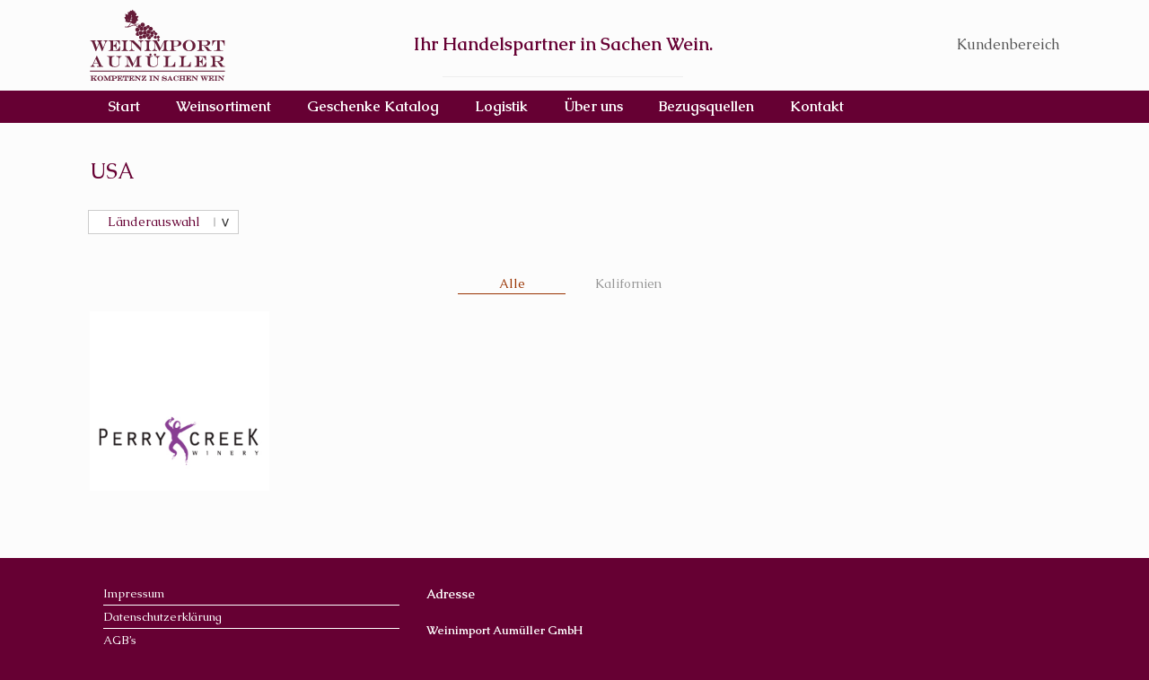

--- FILE ---
content_type: text/html; charset=UTF-8
request_url: https://weinimport-aumueller.de/usa/?filter
body_size: 13842
content:
<!DOCTYPE html>
<html lang="de">
<head>
	<meta charset="UTF-8" />
	<meta http-equiv="X-UA-Compatible" content="IE=10" />
	<link rel="profile" href="http://gmpg.org/xfn/11" />
	<link rel="pingback" href="https://weinimport-aumueller.de/xmlrpc.php" />
	<title>USA &#8211; Weinimport Aumüller</title>
<meta name='robots' content='max-image-preview:large' />
<link rel='dns-prefetch' href='//s.w.org' />
<link rel="alternate" type="application/rss+xml" title="Weinimport Aumüller &raquo; Feed" href="https://weinimport-aumueller.de/feed/" />
<link rel="alternate" type="application/rss+xml" title="Weinimport Aumüller &raquo; Kommentar-Feed" href="https://weinimport-aumueller.de/comments/feed/" />
		<script type="text/javascript">
			window._wpemojiSettings = {"baseUrl":"https:\/\/s.w.org\/images\/core\/emoji\/13.0.1\/72x72\/","ext":".png","svgUrl":"https:\/\/s.w.org\/images\/core\/emoji\/13.0.1\/svg\/","svgExt":".svg","source":{"concatemoji":"https:\/\/weinimport-aumueller.de\/wp-includes\/js\/wp-emoji-release.min.js?ver=5.7.14"}};
			!function(e,a,t){var n,r,o,i=a.createElement("canvas"),p=i.getContext&&i.getContext("2d");function s(e,t){var a=String.fromCharCode;p.clearRect(0,0,i.width,i.height),p.fillText(a.apply(this,e),0,0);e=i.toDataURL();return p.clearRect(0,0,i.width,i.height),p.fillText(a.apply(this,t),0,0),e===i.toDataURL()}function c(e){var t=a.createElement("script");t.src=e,t.defer=t.type="text/javascript",a.getElementsByTagName("head")[0].appendChild(t)}for(o=Array("flag","emoji"),t.supports={everything:!0,everythingExceptFlag:!0},r=0;r<o.length;r++)t.supports[o[r]]=function(e){if(!p||!p.fillText)return!1;switch(p.textBaseline="top",p.font="600 32px Arial",e){case"flag":return s([127987,65039,8205,9895,65039],[127987,65039,8203,9895,65039])?!1:!s([55356,56826,55356,56819],[55356,56826,8203,55356,56819])&&!s([55356,57332,56128,56423,56128,56418,56128,56421,56128,56430,56128,56423,56128,56447],[55356,57332,8203,56128,56423,8203,56128,56418,8203,56128,56421,8203,56128,56430,8203,56128,56423,8203,56128,56447]);case"emoji":return!s([55357,56424,8205,55356,57212],[55357,56424,8203,55356,57212])}return!1}(o[r]),t.supports.everything=t.supports.everything&&t.supports[o[r]],"flag"!==o[r]&&(t.supports.everythingExceptFlag=t.supports.everythingExceptFlag&&t.supports[o[r]]);t.supports.everythingExceptFlag=t.supports.everythingExceptFlag&&!t.supports.flag,t.DOMReady=!1,t.readyCallback=function(){t.DOMReady=!0},t.supports.everything||(n=function(){t.readyCallback()},a.addEventListener?(a.addEventListener("DOMContentLoaded",n,!1),e.addEventListener("load",n,!1)):(e.attachEvent("onload",n),a.attachEvent("onreadystatechange",function(){"complete"===a.readyState&&t.readyCallback()})),(n=t.source||{}).concatemoji?c(n.concatemoji):n.wpemoji&&n.twemoji&&(c(n.twemoji),c(n.wpemoji)))}(window,document,window._wpemojiSettings);
		</script>
		<style type="text/css">
img.wp-smiley,
img.emoji {
	display: inline !important;
	border: none !important;
	box-shadow: none !important;
	height: 1em !important;
	width: 1em !important;
	margin: 0 .07em !important;
	vertical-align: -0.1em !important;
	background: none !important;
	padding: 0 !important;
}
</style>
	<link rel='stylesheet' id='wp-block-library-css'  href='https://weinimport-aumueller.de/wp-content/plugins/gutenberg/build/block-library/style.css?ver=1616062601' type='text/css' media='all' />
<link rel='stylesheet' id='crp-main-front-style-css'  href='https://weinimport-aumueller.de/wp-content/plugins/grid-kit-premium/css/crp-main-front.css?ver=5.7.14' type='text/css' media='all' />
<link rel='stylesheet' id='crp-tc-buttons-css'  href='https://weinimport-aumueller.de/wp-content/plugins/grid-kit-premium/css/crp-tc-buttons.css?ver=5.7.14' type='text/css' media='all' />
<link rel='stylesheet' id='crp-font-awesome-css'  href='https://weinimport-aumueller.de/wp-content/plugins/grid-kit-premium/css/fontawesome/font-awesome.css?ver=5.7.14' type='text/css' media='all' />
<link rel='stylesheet' id='crp-preloader-css'  href='https://weinimport-aumueller.de/wp-content/plugins/grid-kit-premium/css/crp-preloader.css?ver=5.7.14' type='text/css' media='all' />
<link rel='stylesheet' id='media-folder-css'  href='https://weinimport-aumueller.de/wp-content/plugins/media-folder/public/css/media-folder-public.css?ver=1.0.0' type='text/css' media='all' />
<link rel='stylesheet' id='swpm.common-css'  href='https://weinimport-aumueller.de/wp-content/plugins/simple-membership/css/swpm.common.css?ver=4.0.4' type='text/css' media='all' />
<link rel='stylesheet' id='siteorigin-panels-front-css'  href='https://weinimport-aumueller.de/wp-content/plugins/siteorigin-panels/css/front-flex.min.css?ver=2.11.8' type='text/css' media='all' />
<link rel='stylesheet' id='sow-image-default-d6014b76747a-css'  href='https://weinimport-aumueller.de/wp-content/uploads/siteorigin-widgets/sow-image-default-d6014b76747a.css?ver=5.7.14' type='text/css' media='all' />
<link rel='stylesheet' id='sow-headline-default-e681e03d9ab1-css'  href='https://weinimport-aumueller.de/wp-content/uploads/siteorigin-widgets/sow-headline-default-e681e03d9ab1.css?ver=5.7.14' type='text/css' media='all' />
<link rel='stylesheet' id='wpcf-slick-css'  href='https://weinimport-aumueller.de/wp-content/plugins/wp-carousel-free/public/css/slick.min.css?ver=2.1.17' type='text/css' media='all' />
<link rel='stylesheet' id='wp-carousel-free-fontawesome-css'  href='https://weinimport-aumueller.de/wp-content/plugins/wp-carousel-free/public/css/font-awesome.min.css?ver=2.1.17' type='text/css' media='all' />
<link rel='stylesheet' id='wp-carousel-free-css'  href='https://weinimport-aumueller.de/wp-content/plugins/wp-carousel-free/public/css/wp-carousel-free-public.min.css?ver=2.1.17' type='text/css' media='all' />
<style id='wp-carousel-free-inline-css' type='text/css'>
#sp-wp-carousel-free-id-1366.sp-wpcp-1366 .wpcp-single-item {
		border: 1px none #dddddd;
	}
</style>
<link rel='stylesheet' id='dlm-frontend-css'  href='https://weinimport-aumueller.de/wp-content/plugins/download-monitor/assets/css/frontend.css?ver=5.7.14' type='text/css' media='all' />
<link rel='stylesheet' id='vantage-style-css'  href='https://weinimport-aumueller.de/wp-content/themes/vantage/style.css?ver=1.16.0' type='text/css' media='all' />
<link rel='stylesheet' id='font-awesome-css'  href='https://weinimport-aumueller.de/wp-content/themes/vantage/fontawesome/css/font-awesome.css?ver=4.6.2' type='text/css' media='all' />
<link rel='stylesheet' id='siteorigin-mobilenav-css'  href='https://weinimport-aumueller.de/wp-content/themes/vantage/inc/mobilenav/css/mobilenav.css?ver=1.16.0' type='text/css' media='all' />
<link rel='stylesheet' id='tablepress-default-css'  href='https://weinimport-aumueller.de/wp-content/plugins/tablepress/css/default.min.css?ver=1.13' type='text/css' media='all' />
<script type='text/javascript' src='https://weinimport-aumueller.de/wp-includes/js/jquery/jquery.min.js?ver=3.5.1' id='jquery-core-js'></script>
<script type='text/javascript' src='https://weinimport-aumueller.de/wp-includes/js/jquery/jquery-migrate.min.js?ver=3.3.2' id='jquery-migrate-js'></script>
<script type='text/javascript' src='https://weinimport-aumueller.de/wp-content/plugins/dropdown-menu-widget/scripts/include.js?ver=5.7.14' id='dropdown-ie-support-js'></script>
<script type='text/javascript' src='https://weinimport-aumueller.de/wp-content/plugins/grid-kit-premium/js/crp-main-front.js?ver=5.7.14' id='crp-main-front-js-js'></script>
<script type='text/javascript' src='https://weinimport-aumueller.de/wp-content/plugins/grid-kit-premium/js/crp-helper.js?ver=5.7.14' id='crp-helper-js-js'></script>
<script type='text/javascript' src='https://weinimport-aumueller.de/wp-content/plugins/grid-kit-premium/js/crp-social.js?ver=5.7.14' id='crp-social-js-js'></script>
<script type='text/javascript' src='https://weinimport-aumueller.de/wp-content/plugins/grid-kit-premium/js/crp-preloader.js?ver=5.7.14' id='crp-preloader-js-js'></script>
<script type='text/javascript' src='https://weinimport-aumueller.de/wp-content/plugins/grid-kit-premium/js/froogaloop2.min.js?ver=5.7.14' id='froogaloop2-min-js-js'></script>
<script type='text/javascript' src='https://weinimport-aumueller.de/wp-content/plugins/grid-kit-premium/js/crp-rater.js?ver=5.7.14' id='crp-rater-js-js'></script>
<script type='text/javascript' src='https://weinimport-aumueller.de/wp-content/plugins/media-folder/public/js/media-folder-public.js?ver=1.0.0' id='media-folder-js'></script>
<script type='text/javascript' src='https://weinimport-aumueller.de/wp-content/themes/vantage/js/jquery.flexslider.min.js?ver=2.1' id='jquery-flexslider-js'></script>
<script type='text/javascript' src='https://weinimport-aumueller.de/wp-content/themes/vantage/js/jquery.touchSwipe.min.js?ver=1.6.6' id='jquery-touchswipe-js'></script>
<script type='text/javascript' src='https://weinimport-aumueller.de/wp-content/themes/vantage/js/jquery.theme-main.min.js?ver=1.16.0' id='vantage-main-js'></script>
<!--[if lt IE 9]>
<script type='text/javascript' src='https://weinimport-aumueller.de/wp-content/themes/vantage/js/html5.min.js?ver=3.7.3' id='vantage-html5-js'></script>
<![endif]-->
<!--[if (gte IE 6)&(lte IE 8)]>
<script type='text/javascript' src='https://weinimport-aumueller.de/wp-content/themes/vantage/js/selectivizr.min.js?ver=1.0.3b' id='vantage-selectivizr-js'></script>
<![endif]-->
<script type='text/javascript' id='siteorigin-mobilenav-js-extra'>
/* <![CDATA[ */
var mobileNav = {"search":"","text":{"navigate":"Men\u00fc","back":"Zur\u00fcck","close":"Schlie\u00dfen"},"nextIconUrl":"https:\/\/weinimport-aumueller.de\/wp-content\/themes\/vantage\/inc\/mobilenav\/images\/next.png","mobileMenuClose":"<i class=\"fa fa-times\"><\/i>"};
/* ]]> */
</script>
<script type='text/javascript' src='https://weinimport-aumueller.de/wp-content/themes/vantage/inc/mobilenav/js/mobilenav.min.js?ver=1.16.0' id='siteorigin-mobilenav-js'></script>
<link rel="https://api.w.org/" href="https://weinimport-aumueller.de/wp-json/" /><link rel="alternate" type="application/json" href="https://weinimport-aumueller.de/wp-json/wp/v2/pages/1180" /><link rel="EditURI" type="application/rsd+xml" title="RSD" href="https://weinimport-aumueller.de/xmlrpc.php?rsd" />
<link rel="wlwmanifest" type="application/wlwmanifest+xml" href="https://weinimport-aumueller.de/wp-includes/wlwmanifest.xml" /> 
<meta name="generator" content="WordPress 5.7.14" />
<link rel="canonical" href="https://weinimport-aumueller.de/usa/" />
<link rel='shortlink' href='https://weinimport-aumueller.de/?p=1180' />
<link rel="alternate" type="application/json+oembed" href="https://weinimport-aumueller.de/wp-json/oembed/1.0/embed?url=https%3A%2F%2Fweinimport-aumueller.de%2Fusa%2F" />
<link rel="alternate" type="text/xml+oembed" href="https://weinimport-aumueller.de/wp-json/oembed/1.0/embed?url=https%3A%2F%2Fweinimport-aumueller.de%2Fusa%2F&#038;format=xml" />
<meta name="viewport" content="width=device-width, initial-scale=1" />		<style type="text/css">
			.so-mobilenav-mobile + * { display: none; }
			@media screen and (max-width: 680px) { .so-mobilenav-mobile + * { display: block; } .so-mobilenav-standard + * { display: none; } .site-navigation #search-icon { display: none; } }
		</style>
	

<!-- Dropdown Menu Widget Styles by shailan (https://metinsaylan.com) v1.9.7 on wp5.7.14 -->
<link rel="stylesheet" href="https://weinimport-aumueller.de/wp-content/plugins/dropdown-menu-widget/css/shailan-dropdown.min.css" type="text/css" />
<link rel="stylesheet" href="https://weinimport-aumueller.de/wp-content/plugins/dropdown-menu-widget/themes/web20.css" type="text/css" />
<style type="text/css" media="all">
	ul.dropdown { white-space: nowrap; }
ul.dropdown li.parent>a{
	padding-right:25px;
}
ul.dropdown li.parent>a:after{
	content:""; position:absolute; top: 45%; right:6px;width:0;height:0;
	border-top:4px solid rgba(0,0,0,0.5);border-right:4px solid transparent;border-left:4px solid transparent }
ul.dropdown li.parent:hover>a:after{
	content:"";position:absolute; top: 45%; right:6px; width:0; height:0;
	border-top:4px solid rgba(0,0,0,0.5);border-right:4px solid transparent;border-left:4px solid transparent }
ul.dropdown li li.parent>a:after{
	content:"";position:absolute;top: 40%; right:5px;width:0;height:0;
	border-left:4px solid rgba(0,0,0,0.5);border-top:4px solid transparent;border-bottom:4px solid transparent }
ul.dropdown li li.parent:hover>a:after{
	content:"";position:absolute;top: 40%; right:5px;width:0;height:0;
	border-left:4px solid rgba(0,0,0,0.5);border-top:4px solid transparent;border-bottom:4px solid transparent }


</style>
<!-- /Dropdown Menu Widget Styles -->

 	<style type="text/css" media="screen">
		#footer-widgets .widget { width: 33.333%; }
		#masthead-widgets .widget { width: 33.333%; }
	</style>
	                <style type="text/css" media="all"
                       id="siteorigin-panels-layouts-head">/* Layout 1180 */ #pgc-1180-0-0 { width:100%;width:calc(100% - ( 0 * 30px ) ) } #pl-1180 .so-panel { margin-bottom:35px } #pl-1180 .so-panel:last-child { margin-bottom:0px } @media (max-width:780px){ #pg-1180-0.panel-no-style, #pg-1180-0.panel-has-style > .panel-row-style { -webkit-flex-direction:column;-ms-flex-direction:column;flex-direction:column } #pg-1180-0 > .panel-grid-cell , #pg-1180-0 > .panel-row-style > .panel-grid-cell { width:100%;margin-right:0 } #pg-1180-0 { margin-bottom:px } #pl-1180 .panel-grid-cell { padding:0 } #pl-1180 .panel-grid .panel-grid-cell-empty { display:none } #pl-1180 .panel-grid .panel-grid-cell-mobile-last { margin-bottom:0px }  } </style><style type="text/css" id="vantage-footer-widgets">#footer-widgets aside { width : 33.333%; }</style> <style type="text/css" id="customizer-css">@import url(//fonts.googleapis.com/css?family=Caudex:400|Caudex:700); body,button,input,select,textarea { font-family: "Caudex"; font-weight: 400 } #masthead h1 { font-family: "Caudex"; font-weight: 700; font-weight: 700 } h1,h2,h3,h4,h5,h6 { font-family: "Caudex"; font-weight: 700; font-weight: 700 } .main-navigation, .mobile-nav-frame, .mobile-nav-frame .title h3 { font-family: "Caudex"; font-weight: 400 } #masthead .hgroup h1, #masthead.masthead-logo-in-menu .logo > h1 { font-size: 26px; color: #660033 } #masthead .hgroup .support-text, #masthead .hgroup .site-description { font-size: 26px; color: #660033 } #page-title, article.post .entry-header h1.entry-title, article.page .entry-header h1.entry-title { font-size: 26px; color: #660033 } .entry-content { font-size: 16px } .entry-content, #comments .commentlist article .comment-meta a { color: #333333 } .entry-content h1, .entry-content h2, .entry-content h3, .entry-content h4, .entry-content h5, .entry-content h6, #comments .commentlist article .comment-author a, #comments .commentlist article .comment-author, #comments-title, #reply-title, #commentform label { color: #660033 } #comments-title, #reply-title { border-bottom-color: #660033 } #masthead .hgroup { padding-top: 10px; padding-bottom: 10px } .entry-content a, .entry-content a:visited, article.post .author-box .box-content .author-posts a:hover, #secondary a, #secondary a:visited, #masthead .hgroup a, #masthead .hgroup a:visited, .comment-form .logged-in-as a, .comment-form .logged-in-as a:visited { color: #660033 } .entry-content a, .textwidget a { text-decoration: none } .entry-content a:hover, .entry-content a:focus, .entry-content a:active, #secondary a:hover, #masthead .hgroup a:hover, #masthead .hgroup a:focus, #masthead .hgroup a:active, .comment-form .logged-in-as a:hover, .comment-form .logged-in-as a:focus, .comment-form .logged-in-as a:active { color: #993300 } .main-navigation { background-color: #660033 } .main-navigation a { color: #ffffff } .main-navigation ul ul { background-color: #660033 } .main-navigation ul ul a { color: #ffffff } .main-navigation ul li:hover > a, .main-navigation ul li:focus > a, #search-icon #search-icon-icon:hover, #search-icon #search-icon-icon:focus { background-color: #ffffff } .main-navigation ul li:hover > a, .main-navigation ul li:focus > a, .main-navigation ul li:hover > a [class^="fa fa-"] { color: #660033 } .main-navigation ul ul li:hover > a { background-color: #ffffff; color: #660033 } .main-navigation [class^="fa fa-"], .main-navigation .mobile-nav-icon { color: #ffffff } .main-navigation ul li.current-menu-item > a, .main-navigation ul li.current_page_item > a  { background-color: #660033 } .main-navigation ul li.current-menu-item > a, .main-navigation ul li.current-menu-item > a [class^="fa fa-"], .main-navigation ul li.current-page-item > a, .main-navigation ul li.current-page-item > a [class^="fa fa-"] { color: #f5f5f5 } #search-icon #search-icon-icon { background-color: #660033 } #search-icon #search-icon-icon .vantage-icon-search { color: #ffffff } #search-icon .searchform { background-color: #993300 } #search-icon .searchform input[name=s] { color: #ffffff } .main-navigation ul li a { padding-top: 10px; padding-bottom: 10px } .main-navigation ul li a, #masthead.masthead-logo-in-menu .logo { padding-left: 20px; padding-right: 20px } .main-navigation ul li { font-size: 16px } #header-sidebar .widget_nav_menu ul.menu > li > ul.sub-menu { border-top-color: #993300 } .mobile-nav-frame { background-color: #660033 } .mobile-nav-frame .title { background-color: #993300 } .mobile-nav-frame form.search input[type=search] { background-color: #ffffff } .mobile-nav-frame ul li a.link, .mobile-nav-frame .next { color: #ffffff } .mobile-nav-frame ul { background-color: #660033; border-color: #660033 } a.button, button, html input[type="button"], input[type="reset"], input[type="submit"], .post-navigation a, #image-navigation a, article.post .more-link, article.page .more-link, .paging-navigation a, .woocommerce #page-wrapper .button, .woocommerce a.button, .woocommerce .checkout-button, .woocommerce input.button, #infinite-handle span button { text-shadow: none } a.button, button, html input[type="button"], input[type="reset"], input[type="submit"], .post-navigation a, #image-navigation a, article.post .more-link, article.page .more-link, .paging-navigation a, .woocommerce #page-wrapper .button, .woocommerce a.button, .woocommerce .checkout-button, .woocommerce input.button, .woocommerce #respond input#submit.alt, .woocommerce a.button.alt, .woocommerce button.button.alt, .woocommerce input.button.alt, #infinite-handle span { -webkit-box-shadow: none; -moz-box-shadow: none; box-shadow: none } #masthead-widgets .widget .widget-title { color: #660033 } .widget_circleicon-widget .circle-icon-box .circle-icon:not(.icon-style-set) { background-color: #993300 } #colophon, body.layout-full { background-color: #660033 } #footer-widgets .widget .widget-title { color: #ffffff } #footer-widgets .widget { color: #ffffff } #colophon .widget_nav_menu .menu-item a { border-color: #ffffff } #footer-widgets .widget a, #footer-widgets .widget a:visited { color: #ffffff } #footer-widgets .widget a:hover, #footer-widgets .widget a:focus, #footer-widgets .widget a:active { color: #ffffff } #colophon #theme-attribution, #colophon #site-info { color: #ffffff } #colophon #theme-attribution a, #colophon #site-info a { color: #ffffff } #scroll-to-top { background: #33067d } </style><link rel="icon" href="https://weinimport-aumueller.de/wp-content/uploads/2018/06/cropped-trauben-32x32.png" sizes="32x32" />
<link rel="icon" href="https://weinimport-aumueller.de/wp-content/uploads/2018/06/cropped-trauben-192x192.png" sizes="192x192" />
<link rel="apple-touch-icon" href="https://weinimport-aumueller.de/wp-content/uploads/2018/06/cropped-trauben-180x180.png" />
<meta name="msapplication-TileImage" content="https://weinimport-aumueller.de/wp-content/uploads/2018/06/cropped-trauben-270x270.png" />
</head>

<body class="page-template-default page page-id-1180 wp-custom-logo siteorigin-panels siteorigin-panels-before-js responsive layout-full no-js has-sidebar page-layout-no-sidebar mobilenav">


<div id="page-wrapper">

	<a class="skip-link screen-reader-text" href="#content">Zum Inhalt springen</a>

	
	
		<header id="masthead" class="site-header" role="banner">

	<div class="hgroup full-container masthead-sidebar">

		
							<div id="masthead-widgets" class="full-container">
					<aside id="sow-image-4" class="widget widget_sow-image"><div class="so-widget-sow-image so-widget-sow-image-default-d6014b76747a">

<div class="sow-image-container">
<a href="https://weinimport-aumueller.de/" >	<img src="https://weinimport-aumueller.de/wp-content/uploads/2018/06/Weinimport-Aumueller-150.png" width="151" height="81" srcset="https://weinimport-aumueller.de/wp-content/uploads/2018/06/Weinimport-Aumueller-150.png 151w, https://weinimport-aumueller.de/wp-content/uploads/2018/06/Weinimport-Aumueller-150-150x81.png 150w" sizes="(max-width: 151px) 100vw, 151px" alt="" 		class="so-widget-image"/>
</a></div>

</div></aside><aside id="sow-headline-3" class="widget widget_sow-headline"><div class="so-widget-sow-headline so-widget-sow-headline-default-e681e03d9ab1 so-widget-fittext-wrapper" data-fit-text-compressor="0.85"><div class="sow-headline-container ">
	<h6 class='sow-headline'>Ihr Handelspartner in Sachen Wein.</h6>					<div class="decoration">
						<div class="decoration-inside"></div>
					</div>
					</div></div></aside><aside id="nav_menu-10" class="widget widget_nav_menu"><div class="menu-kundenbereich-container"><ul id="menu-kundenbereich" class="menu"><li id="menu-item-746" class="menu-item menu-item-type-post_type menu-item-object-page menu-item-746"><a href="https://weinimport-aumueller.de/login/">Kundenbereich</a></li>
</ul></div></aside>				</div>
			
		
	</div><!-- .hgroup.full-container -->

	
<nav role="navigation" class="site-navigation main-navigation primary use-sticky-menu mobile-navigation">

	<div class="full-container">
				
					<div id="so-mobilenav-standard-1" data-id="1" class="so-mobilenav-standard"></div><div class="menu-haupnavi-container"><ul id="menu-haupnavi" class="menu"><li id="menu-item-741" class="menu-item menu-item-type-custom menu-item-object-custom menu-item-home menu-item-741"><a href="http://weinimport-aumueller.de/"><span class="icon"></span>Start</a></li>
<li id="menu-item-1304" class="menu-item menu-item-type-post_type menu-item-object-page menu-item-1304"><a href="https://weinimport-aumueller.de/weinsortiment/">Weinsortiment</a></li>
<li id="menu-item-1421" class="menu-item menu-item-type-post_type menu-item-object-page menu-item-1421"><a href="https://weinimport-aumueller.de/geschenke-katalog/">Geschenke Katalog</a></li>
<li id="menu-item-568" class="menu-item menu-item-type-post_type menu-item-object-page menu-item-568"><a href="https://weinimport-aumueller.de/treuhandlager/">Logistik</a></li>
<li id="menu-item-732" class="menu-item menu-item-type-post_type menu-item-object-page menu-item-has-children menu-item-732"><a href="https://weinimport-aumueller.de/ueber-uns-2/">Über uns</a>
<ul class="sub-menu">
	<li id="menu-item-733" class="menu-item menu-item-type-post_type menu-item-object-page menu-item-733"><a href="https://weinimport-aumueller.de/ueber-uns/">In eigener Sache</a></li>
</ul>
</li>
<li id="menu-item-784" class="menu-item menu-item-type-post_type menu-item-object-page menu-item-784"><a href="https://weinimport-aumueller.de/781-2/">Bezugsquellen</a></li>
<li id="menu-item-777" class="menu-item menu-item-type-post_type menu-item-object-page menu-item-777"><a href="https://weinimport-aumueller.de/773-2/">Kontakt</a></li>
</ul></div><div id="so-mobilenav-mobile-1" data-id="1" class="so-mobilenav-mobile"></div><div class="menu-mobilenav-container"><ul id="mobile-nav-item-wrap-1" class="menu"><li><a href="#" class="mobilenav-main-link" data-id="1"><img width="345" height="345" src="https://weinimport-aumueller.de/wp-content/uploads/2018/06/icon-weiss-2.png" class="attachment-full size-full" alt="" loading="lazy" srcset="https://weinimport-aumueller.de/wp-content/uploads/2018/06/icon-weiss-2.png 345w, https://weinimport-aumueller.de/wp-content/uploads/2018/06/icon-weiss-2-150x150.png 150w, https://weinimport-aumueller.de/wp-content/uploads/2018/06/icon-weiss-2-300x300.png 300w, https://weinimport-aumueller.de/wp-content/uploads/2018/06/icon-weiss-2-100x100.png 100w" sizes="(max-width: 345px) 100vw, 345px" />Menü</a></li></ul></div>			</div>
</nav><!-- .site-navigation .main-navigation -->

</header><!-- #masthead .site-header -->

	
	
	
	
	<div id="main" class="site-main">
		<div class="full-container">
			
<div id="primary" class="content-area">
	<div id="content" class="site-content" role="main">

		
			
<article id="post-1180" class="post-1180 page type-page status-publish has-post-thumbnail post">

	<div class="entry-main">

		
		
		<div class="entry-content">
			<div id="pl-1180"  class="panel-layout" ><div id="pg-1180-0"  class="panel-grid panel-no-style" ><div id="pgc-1180-0-0"  class="panel-grid-cell" ><div id="panel-1180-0-0-0" class="so-panel widget widget_nav_menu panel-first-child" data-index="0" ><h3 class="widget-title">USA</h3><div class="menu-laenderauswahl-container"><ul id="menu-laenderauswahl" class="menu"><li id="menu-item-1242" class="menu-item menu-item-type-custom menu-item-object-custom current-menu-ancestor current-menu-parent menu-item-has-children menu-item-1242"><a href="#">Länderauswahl</a>
<ul class="sub-menu">
	<li id="menu-item-1211" class="menu-item menu-item-type-post_type menu-item-object-page menu-item-1211"><a href="https://weinimport-aumueller.de/argentinien-2/">Argentinien</a></li>
	<li id="menu-item-1212" class="menu-item menu-item-type-post_type menu-item-object-page menu-item-1212"><a href="https://weinimport-aumueller.de/australien/">Australien</a></li>
	<li id="menu-item-1213" class="menu-item menu-item-type-post_type menu-item-object-page menu-item-1213"><a href="https://weinimport-aumueller.de/chile/">Chile</a></li>
	<li id="menu-item-1214" class="menu-item menu-item-type-post_type menu-item-object-page menu-item-1214"><a href="https://weinimport-aumueller.de/deutschland/">Deutschland</a></li>
	<li id="menu-item-1215" class="menu-item menu-item-type-post_type menu-item-object-page menu-item-1215"><a href="https://weinimport-aumueller.de/frankreich/">Frankreich</a></li>
	<li id="menu-item-1216" class="menu-item menu-item-type-post_type menu-item-object-page menu-item-1216"><a href="https://weinimport-aumueller.de/italien/">Italien</a></li>
	<li id="menu-item-1217" class="menu-item menu-item-type-post_type menu-item-object-page menu-item-1217"><a href="https://weinimport-aumueller.de/kanada/">Kanada</a></li>
	<li id="menu-item-1218" class="menu-item menu-item-type-post_type menu-item-object-page menu-item-1218"><a href="https://weinimport-aumueller.de/neuseeland/">Neuseeland</a></li>
	<li id="menu-item-1219" class="menu-item menu-item-type-post_type menu-item-object-page menu-item-1219"><a href="https://weinimport-aumueller.de/oesterreich/">Österreich</a></li>
	<li id="menu-item-1220" class="menu-item menu-item-type-post_type menu-item-object-page menu-item-1220"><a href="https://weinimport-aumueller.de/portugal/">Portugal</a></li>
	<li id="menu-item-1221" class="menu-item menu-item-type-post_type menu-item-object-page menu-item-1221"><a href="https://weinimport-aumueller.de/schweiz/">Schweiz</a></li>
	<li id="menu-item-1222" class="menu-item menu-item-type-post_type menu-item-object-page menu-item-1222"><a href="https://weinimport-aumueller.de/serbien/">Serbien</a></li>
	<li id="menu-item-1224" class="menu-item menu-item-type-post_type menu-item-object-page menu-item-1224"><a href="https://weinimport-aumueller.de/suedafrika/">Südafrika</a></li>
	<li id="menu-item-1223" class="menu-item menu-item-type-post_type menu-item-object-page menu-item-1223"><a href="https://weinimport-aumueller.de/spanien/">Spanien</a></li>
	<li id="menu-item-1225" class="menu-item menu-item-type-post_type menu-item-object-page menu-item-1225"><a href="https://weinimport-aumueller.de/ungarn/">Ungarn</a></li>
	<li id="menu-item-1226" class="menu-item menu-item-type-post_type menu-item-object-page menu-item-1226"><a href="https://weinimport-aumueller.de/uruguay/">Uruguay</a></li>
	<li id="menu-item-1227" class="menu-item menu-item-type-post_type menu-item-object-page current-menu-item page_item page-item-1180 current_page_item menu-item-1227"><a href="https://weinimport-aumueller.de/usa/" aria-current="page">USA</a></li>
</ul>
</li>
</ul></div></div><div id="panel-1180-0-0-1" class="so-panel widget widget_sow-editor panel-last-child" data-index="1" ><div class="so-widget-sow-editor so-widget-sow-editor-base">
<div class="siteorigin-widget-tinymce textwidget">
	
    <!--Link CSS Files-->
    <link href="https://weinimport-aumueller.de/wp-content/plugins/grid-kit-premium/css/viewer/lightgallery/css/lightgallery.css" rel="stylesheet" type="text/css" />
    <link href="https://weinimport-aumueller.de/wp-content/plugins/grid-kit-premium/css/viewer/lightgallery/css/lg-transitions.css" rel="stylesheet" type="text/css" />
    <!--Link JS Files-->
    <script src="https://weinimport-aumueller.de/wp-content/plugins/grid-kit-premium/js/viewer/crp-lightgallery.js"></script>
    <script src="https://weinimport-aumueller.de/wp-content/plugins/grid-kit-premium/js/viewer/lightgallery-modules/lg-fullscreen.js"></script>
    <script src="https://weinimport-aumueller.de/wp-content/plugins/grid-kit-premium/js/viewer/lightgallery-modules/lg-thumbnail.js"></script>
    <script src="https://weinimport-aumueller.de/wp-content/plugins/grid-kit-premium/js/viewer/lightgallery-modules/lg-video.js"></script>
    <script src="https://weinimport-aumueller.de/wp-content/plugins/grid-kit-premium/js/viewer/lightgallery-modules/lg-autoplay.js"></script>
    <script src="https://weinimport-aumueller.de/wp-content/plugins/grid-kit-premium/js/viewer/lightgallery-modules/lg-zoom.js"></script>
    <script src="https://weinimport-aumueller.de/wp-content/plugins/grid-kit-premium/js/viewer/lightgallery-modules/lg-hash.js"></script>
    <script src="https://weinimport-aumueller.de/wp-content/plugins/grid-kit-premium/js/viewer/lightgallery-modules/lg-share.js"></script>
    <script src="https://weinimport-aumueller.de/wp-content/plugins/grid-kit-premium/js/viewer/lightgallery-modules/lg-pager.js"></script>
    <link href="//vjs.zencdn.net/4.12/video-js.css" rel="stylesheet">
    <script src="//vjs.zencdn.net/4.12/video.js"></script>

    
			<!--Link CSS Files-->
			<link href="https://weinimport-aumueller.de/wp-content/plugins/grid-kit-premium/css/crp-captions.css" rel="stylesheet" type="text/css" />
			<link href="https://weinimport-aumueller.de/wp-content/plugins/grid-kit-premium/css/crp-tiled-layer.css" rel="stylesheet" type="text/css" />
			<link href="https://weinimport-aumueller.de/wp-content/plugins/grid-kit-premium/css/crp-hover.css" rel="stylesheet" type="text/css" />
			<link href="https://weinimport-aumueller.de/wp-content/plugins/grid-kit-premium/css/crp-filters.css" rel="stylesheet" type="text/css" />
			<link href="https://weinimport-aumueller.de/wp-content/plugins/grid-kit-premium/css/crp-pages.css" rel="stylesheet" type="text/css" />

			<!--Link JS Files-->
			<script src="https://weinimport-aumueller.de/wp-content/plugins/grid-kit-premium/js/jquery/jquery.modernizr.min.js"></script>
			<script src="https://weinimport-aumueller.de/wp-content/plugins/grid-kit-premium/js/crp-tiled-layer.js"></script>

			
		<style>
			/* Portfolio Options Configuration Goes Here*/
			.gallery-17 div:not(.crp-catalog-widget, .crp-catalog-widget-item){
				margin-left: 0px !important;
				margin-right: 0px !important;
				padding-left: 0px !important;
				padding-right: 0px !important;
			}

			#crp-content-17 .crp-wrapper{
				width: 100% !important;
				margin-left: auto !important;
				margin-right: auto !important;
			}

			.gallery-17  .ftg-pages {
				float: right;							}

			.gallery-17  #crp_preloader .crp_progress_loaded {
				border-bottom: 2px solid #660033 !important;
			}

			.gallery-17  .crp-smooth-loader i {
				color: #660033 !important;
			}

			.gallery-17 .ftg-pages a {
				color: #969696;
				border-color: #969696;
				text-decoration: none !important;
			}

			.gallery-17 .ftg-pages a::after,
			.gallery-17 .ftg-pages a::before {
				background-color: #969696;
			}

			.gallery-17 .ftg-pages a:hover,
			.gallery-17 .ftg-pages a.selected,
			.gallery-17 .ftg-pages a.selected{
				color: #993300;
				border-color: #993300;
			}

			.gallery-17 .ftg-pages a:hover::after,
			.gallery-17 .ftg-pages a.selected::after,
			.gallery-17 .ftg-pages a.selected::after,
			.gallery-17 .ftg-pages a:hover::before,
			.gallery-17 .ftg-pages a.selected::before,
			.gallery-17 .ftg-pages a.selected::before {
				background-color: #993300;
			}

			.gallery-17 .ftg-filters a {
				color: #969696;
				border-color: #969696;
				text-decoration: none !important;
			}

			.gallery-17 .ftg-filters a::after,
			.gallery-17 .ftg-filters a::before {
				background-color: #969696;
			}

			.gallery-17 .ftg-filters a:hover,
			.gallery-17 .ftg-filters a.selected,
			.gallery-17 .ftg-filters a.selected{
				color: #993300;
				border-color: #993300;
			}

			.gallery-17 .ftg-filters a:hover::after,
			.gallery-17 .ftg-filters a.selected::after,
			.gallery-17 .ftg-filters a.selected::after,
			.gallery-17 .ftg-filters a:hover::before,
			.gallery-17 .ftg-filters a.selected::before,
			.gallery-17 .ftg-filters a.selected::before {
				background-color: #993300;
			}

			.gallery-17 .crp-tile:hover{
				cursor: default !important;
			}

            
            

            .ui-widget-content[aria-describedby="crp-product-enquiry-dialog-17"],
            .ui-widget-content[aria-describedby="crp-success-dialog-17"] {
                z-index: 20000;
            }

            .ui-widget-content[aria-describedby="crp-product-enquiry-dialog-17"] .ui-dialog-titlebar .ui-dialog-titlebar-close {
                float: right;
                background: none;
                font-size: 18px;
                padding: 0.4em;
                outline: none;
                border: none;
            }

            .ui-widget-content[aria-describedby="crp-product-enquiry-dialog-17"] .ui-dialog-titlebar {
                border-bottom: 1px solid #eee!important;
                padding: 15px!important;
            }

            .ui-widget-content[aria-describedby="crp-product-enquiry-dialog-17"] .ui-dialog-title {
                font-weight: bold!important;
            }

            .ui-widget-content[aria-describedby="crp-product-enquiry-dialog-17"] .crp-submit-btn,
            .ui-widget-content[aria-describedby="crp-success-dialog-17"] .crp-close-btn {
                width: 100px;
            }

            .ui-widget-content[aria-describedby="crp-success-dialog-17"] .ui-dialog-titlebar {
                display: none!important;
            }

            .ui-widget-content[aria-describedby="crp-success-dialog-17"] .crp-close-btn {
                width: 100px;
            }

            
            
            #crp-content-17 .crp-catalog-widget.gkit-mobile-880 {
                height:  91px!important;
            }


            #crp-content-17 .crp-catalog-widget-item select,
            #crp-content-17 .crp-catalog-widget-item input[type=text] {
                color: #969696!important;
                border-color: #969696!important;
            }
            #crp-content-17 .crp-catalog-widget-item select:hover,
            #crp-content-17 .crp-catalog-widget-item input[type=text]:hover {
                color: #993300!important;
                border-color: #993300!important;
            }

            #crp-content-17 .crp-catalog-widget-item select {
                background-image: url("data:image/svg+xml;utf8,<svg xmlns='http://www.w3.org/2000/svg' width='14' height='14' fill='#969696'><polygon points='0,0 14,0 7, 7'/></svg>");
            }
            #crp-content-17 .crp-catalog-widget-item select:hover {
                background-image: url("data:image/svg+xml;utf8,<svg xmlns='http://www.w3.org/2000/svg' width='14' height='14' fill='#993300'><polygon points='0,0 14,0 7, 7'/></svg>");
            }
            #crp-content-17 .crp-catalog-widget-item input[type=text] {
                background-image: url('data:image/svg+xml;utf8,<svg version="1.1" id="Capa_1" xmlns="http://www.w3.org/2000/svg" xmlns:xlink="http://www.w3.org/1999/xlink" x="0px" y="0px" width="16" height="16" viewBox="0 0 250.313 250.313" style="enable-background:new 0 0 250.313 250.313;" xml:space="preserve"> <g id="Search"> <path fill="#969696" style="fill-rule:evenodd;clip-rule:evenodd;" d="M244.186,214.604l-54.379-54.378c-0.289-0.289-0.628-0.491-0.93-0.76 c10.7-16.231,16.945-35.66,16.945-56.554C205.822,46.075,159.747,0,102.911,0S0,46.075,0,102.911 c0,56.835,46.074,102.911,102.91,102.911c20.895,0,40.323-6.245,56.554-16.945c0.269,0.301,0.47,0.64,0.759,0.929l54.38,54.38 c8.169,8.168,21.413,8.168,29.583,0C252.354,236.017,252.354,222.773,244.186,214.604z M102.911,170.146 c-37.134,0-67.236-30.102-67.236-67.235c0-37.134,30.103-67.236,67.236-67.236c37.132,0,67.235,30.103,67.235,67.236 C170.146,140.044,140.043,170.146,102.911,170.146z"/> </g> <g> </g> <g> </g> <g> </g> <g> </g> <g> </g> <g> </g> <g> </g> <g> </g> <g> </g> <g> </g> <g> </g> <g> </g> <g> </g> <g> </g> <g> </g> </svg>');
            }
            #crp-content-17 .crp-catalog-widget-item input[type=text]:hover {
                background-image: url('data:image/svg+xml;utf8,<svg version="1.1" id="Capa_1" xmlns="http://www.w3.org/2000/svg" xmlns:xlink="http://www.w3.org/1999/xlink" x="0px" y="0px" width="16" height="16" viewBox="0 0 250.313 250.313" style="enable-background:new 0 0 250.313 250.313;" xml:space="preserve"> <g id="Search"> <path fill="#993300" style="fill-rule:evenodd;clip-rule:evenodd;" d="M244.186,214.604l-54.379-54.378c-0.289-0.289-0.628-0.491-0.93-0.76 c10.7-16.231,16.945-35.66,16.945-56.554C205.822,46.075,159.747,0,102.911,0S0,46.075,0,102.911 c0,56.835,46.074,102.911,102.91,102.911c20.895,0,40.323-6.245,56.554-16.945c0.269,0.301,0.47,0.64,0.759,0.929l54.38,54.38 c8.169,8.168,21.413,8.168,29.583,0C252.354,236.017,252.354,222.773,244.186,214.604z M102.911,170.146 c-37.134,0-67.236-30.102-67.236-67.235c0-37.134,30.103-67.236,67.236-67.236c37.132,0,67.235,30.103,67.235,67.236 C170.146,140.044,140.043,170.146,102.911,170.146z"/> </g> <g> </g> <g> </g> <g> </g> <g> </g> <g> </g> <g> </g> <g> </g> <g> </g> <g> </g> <g> </g> <g> </g> <g> </g> <g> </g> <g> </g> <g> </g> </svg>');
            }

            /* - - - - - - - - - - - - - - -*/
			/* Tile Hover Customizations */

			/* Customize overlay background */
			.gallery-17 .crp-tile .crp-tile-inner .overlay,
			.gallery-17 .crp-tile .crp-tile-inner .overlayT,
			.gallery-17 .crp-tile .crp-tile-inner .overlayB,
			.gallery-17 .crp-tile .crp-tile-inner .overlayL,
			.gallery-17 .crp-tile .crp-tile-inner .overlayR {
				background-color: rgba(255,255,255,0.65098039215686) !important;
			}

			.gallery-17 .crp-tile .crp-tile-inner.crp-details-bg .details {
				background-color: rgba(255,255,255,0.65098039215686) !important;
			}

			/* Cusomize link & zoom icons */
			.gallery-17 .crp-tile .crp-tile-inner .ic-link,
			.gallery-17 .crp-tile .crp-tile-inner .ic-search{
				background-color: rgba(255,255,255,0.73333333333333) !important;
				color: #000000;
			}

			.gallery-17 .crp-tile .crp-tile-inner .ic-link i,
			.gallery-17 .crp-tile .crp-tile-inner .ic-search i {
				color: #000000;
			}

			.gallery-17 .crp-tile .crp-tile-inner .ic-link::after,
			.gallery-17 .crp-tile .crp-tile-inner .ic-search::after,
			.gallery-17 .crp-tile .crp-tile-inner .ic-link::before,
			.gallery-17 .crp-tile .crp-tile-inner .ic-search::before{
				background-color: rgba(255,255,255,1) !important;
				color: #000000;
			}

			.gallery-17 .crp-tile  .details h3 {
				color: #424242;
				text-align: center;
				font-size: 18px;
                line-height: 20px;
                font-weight: normal;			}

			.gallery-17 .crp-tile  .details p {
				color: #424242;
				text-align: center;
				font-size: 13px;
				line-height: 15px;
                font-weight: normal;			}

						.gallery-17 .crp-tile  .details h3 {
				margin-bottom: 0px;
			}
			
			/* Remove link icon */
						.gallery-17 .crp-tile .crp-tile-inner .ic-search,
			.gallery-17 .crp-tile:hover .crp-tile-inner .ic-search{
				margin-left: -20px !important;
			}
			

						.gallery-17 .crp-tile .crp-tile-inner .ic-link,
			.gallery-17 .crp-tile:hover .crp-tile-inner .ic-link{
				margin-left: -20px !important;
			}
			
            .gallery-17 .crp-tile .crp-tile-inner.crp-has-custom-link.crp-has-fb-link .ic-link,
            .gallery-17 .crp-tile:hover .crp-tile-inner.crp-has-custom-link.crp-has-fb-link .ic-link{
                margin-left: -45px !important;
            }

            .gallery-17 .crp-tile .crp-tile-inner.crp-has-custom-link.crp-has-fb-link .ic-link.ic-fb-link,
            .gallery-17 .crp-tile:hover .crp-tile-inner.crp-has-custom-link.crp-has-fb-link .ic-link.ic-fb-link{
                margin-left: 5px !important;
            }

            .gallery-17 .crp-tile .crp-tile-inner.crp-has-custom-link.crp-has-ln-link .ic-link,
            .gallery-17 .crp-tile:hover .crp-tile-inner.crp-has-custom-link.crp-has-ln-link .ic-link{
                margin-left: -45px !important;
            }

            .gallery-17 .crp-tile .crp-tile-inner.crp-has-custom-link.crp-has-ln-link .ic-link.ic-ln-link,
            .gallery-17 .crp-tile:hover .crp-tile-inner.crp-has-custom-link.crp-has-ln-link .ic-link.ic-ln-link{
                margin-left: 5px !important;
            }

            .gallery-17 .crp-tile .crp-tile-inner.crp-has-fb-link.crp-has-ln-link .ic-link.ic-fb-link,
            .gallery-17 .crp-tile:hover .crp-tile-inner.crp-has-fb-link.crp-has-ln-link .ic-link.ic-fb-link{
                margin-left: -45px !important;
            }

            .gallery-17 .crp-tile .crp-tile-inner.crp-has-fb-link.crp-has-ln-link .ic-link.ic-ln-link,
            .gallery-17 .crp-tile:hover .crp-tile-inner.crp-has-fb-link.crp-has-ln-link .ic-link.ic-ln-link{
                margin-left: 5px !important;
            }

            .gallery-17 .crp-tile .crp-tile-inner.crp-has-custom-link.crp-has-fb-link.crp-has-ln-link .ic-link,
            .gallery-17 .crp-tile:hover .crp-tile-inner.crp-has-custom-link.crp-has-fb-link.crp-has-ln-link .ic-link{
                margin-left: -70px !important;
            }

            .gallery-17 .crp-tile .crp-tile-inner.crp-has-custom-link.crp-has-fb-link.crp-has-ln-link .ic-link.ic-fb-link,
            .gallery-17 .crp-tile:hover .crp-tile-inner.crp-has-custom-link.crp-has-fb-link.crp-has-ln-link .ic-link.ic-fb-link{
                margin-left: -20px !important;
            }

            .gallery-17 .crp-tile .crp-tile-inner.crp-has-custom-link.crp-has-fb-link.crp-has-ln-link .ic-link.ic-ln-link,
            .gallery-17 .crp-tile:hover .crp-tile-inner.crp-has-custom-link.crp-has-fb-link.crp-has-ln-link .ic-link.ic-ln-link{
                margin-left: 30px !important;
            }

			.gallery-17 .crp-tile .crp-tile-inner.crp-fix-explore-icon-pos .ic-search {
				margin-left: -20px !important;
			}

			#colorbox, #cboxOverlay {
				z-index: 9999999;
			}

			/* fix screen cropping */
			body.lg-on {
				text-align: left !important;
			}


            

            .fixed-size.lg-outer .lg-sub-html h4{
                text-align: center;
            }
            .fixed-size.lg-outer .lg-sub-html p {
                display: none;
            }

            .fixed-size.lg-outer .lg-inner {
                background-color: none!important;
            }
            .fixed-size.lg-outer .lg-sub-html {
                position: absolute;
                text-align: center;
                margin: 0 auto;
            }
                        .fixed-size.fixed-size-17.lg-outer .lg-sub-html {
                top: auto !important;
                bottom: 0;
                background: transparent !important;
                width: 100%;
            }
            .fixed-size.fixed-size-17.lg-outer .lg-inner .lg-img-wrap {
                padding: 10px 5px 40px 5px;
            }
            
            .fixed-size.lg-outer .lg-toolbar {
                background-color: transparent;
                height: 0;
            }
            .fixed-size.lg-outer .lg-toolbar .lg-icon {
                color: #FFF;
            }

            
            .crp-popup-fixed-theme-light.lg-outer .lg-inner {
                border: 1px solid #b3b3b3;
            }

            .crp-popup-full-theme-light.lg-outer .lg-toolbar {
                background-color: rgba(255, 255, 255, 0.7);
                -webkit-box-shadow: grey 0px 0px 15px 0px;
                -moz-box-shadow: grey 0px 0px 15px 0px;
                box-shadow: grey 0px 0px 15px 0px;
            }

            .crp-popup-full-theme-light.lg-outer .lg-actions .lg-prev,
            .crp-popup-full-theme-light.lg-outer .lg-actions .lg-next {
                background-color: rgba(255, 255, 255, 0.7);
                border: 1px solid #b3b3b3;
            }

            .crp-popup-full-theme-light.lg-outer .lg-toogle-thumb,
            .crp-popup-full-theme-light.lg-outer #lg-counter,
            .crp-popup-full-theme-light.lg-outer .lg-toolbar .lg-icon,
            .crp-popup-full-theme-light.lg-outer .lg-actions .lg-prev,
            .crp-popup-full-theme-light.lg-outer .lg-actions .lg-next {
                color: grey;
            }

            .crp-popup-simple-theme-light.lg-outer .lg-actions .lg-prev,
            .crp-popup-simple-theme-light.lg-outer .lg-actions .lg-next {
                background-color: rgba(255, 255, 255, 0.7);
                color: gray;
                border: 1px solid gray;
            }
            .crp-popup-simple-theme-light.lg-outer #lg-counter,
            .crp-popup-simple-theme-light.lg-outer .lg-toolbar .lg-icon {
                color: gray;
            }

            .crp-popup-simple-theme-light.lg-outer .lg-toolbar .lg-close:hover,
            .crp-popup-simple-theme-light.lg-outer .lg-actions .lg-prev:hover,
            .crp-popup-simple-theme-light.lg-outer .lg-actions .lg-next:hover {
                color: #303030;
            }

            .crp-popup-simple-theme-light.lg-outer .lg-sub-html *,
            .crp-popup-full-theme-light.lg-outer .lg-toolbar .lg-icon:hover,
            .crp-popup-full-theme-light.lg-outer .lg-actions .lg-prev:hover,
            .crp-popup-full-theme-light.lg-outer .lg-actions .lg-next:hover,
            .crp-popup-full-theme-light.lg-outer .lg-toogle-thumb:hover {
                color: rgb(66, 66, 66);
            }

            .crp-popup-full-theme-light.lg-outer .lg-sub-html {
                background-color: rgba(255, 255, 255, 0.7);
                -webkit-box-shadow: grey 0px 0px 15px 0px;
                -moz-box-shadow: grey 0px 0px 15px 0px;
                box-shadow: grey 0px 0px 15px 0px;
            }
            .crp-popup-full-theme-light.lg-outer .lg-sub-html * {
                color: #303030;
            }

            .crp-popup-fixed-theme-light.lg-outer .lg-actions .lg-prev,
            .crp-popup-fixed-theme-light.lg-outer .lg-actions .lg-next {
                background-color: rgba(255, 255, 255, 0.7) !important;
                color: grey;
            }

            .crp-popup-fixed-theme-light.lg-outer .lg-actions .lg-prev:hover,
            .crp-popup-fixed-theme-light.lg-outer .lg-actions .lg-next:hover,
            .crp-popup-fixed-theme-light.lg-outer .lg-toolbar .lg-icon:hover {
                color: #303030;
            }

            .crp-popup-fixed-theme-dark.lg-outer .lg-actions .lg-prev,
            .crp-popup-fixed-theme-dark.lg-outer .lg-actions .lg-next {
                color: #cbcbcb;
            }

            .crp-popup-fixed-theme-dark.lg-outer .lg-actions .lg-prev:hover,
            .crp-popup-fixed-theme-dark.lg-outer .lg-actions .lg-next:hover,
            .crp-popup-fixed-theme-dark.lg-outer .lg-toolbar .lg-icon:hover {
                color: #ffffff;
            }

            .crp-popup-fixed-theme-light.lg-outer .lg-sub-html {
                background-color: rgba(255, 255, 255, 0.7) !important;
                margin: 1px;
            }
            .crp-popup-fixed-theme-light.lg-outer .lg-sub-html * {
                color: #303030!important;
            }

            .crp-popup-fixed-theme-light.lg-outer .lg-inner {
                background-color: #fff;
            }

            .crp-popup-full-theme-light.lg-outer .lg-toogle-thumb {
                background-color: rgba(255,255,255,0.5);
                border: 1px solid #b3b3b3;
                border-bottom: none!important;
            }

            .crp-popup-full-theme-dark.lg-outer .lg-toogle-thumb {
                background-color: rgba(0,0,0,0.5);
            }

            .crp-full-popup.lg-outer .lg-toolbar a {
                -webkit-box-shadow: none !important;
                -moz-box-shadow: none !important;
                box-shadow: none !important;
                text-decoration: none!important;
            }

            .crp-popup-full-theme-light.lg-outer.lg-thumb-open .lg-thumb-outer {
                background-color: #fff;
                -webkit-box-shadow: grey 2px 2px 20px 2px;
                -moz-box-shadow: grey 2px 2px 20px 2px;
                box-shadow: grey 2px 2px 20px 2px;
            }

            .crp-popup-full-theme-light.lg-outer .lg-thumb-outer .lg-thumb-item {
                border: 1px solid #999!important;
            }
            .crp-popup-full-theme-light.lg-outer .lg-thumb-outer .lg-thumb-item.active {
                border: 1px solid #a90707!important;
            }

            .fixed-size-frame.lg-outer .lg-img-wrap {
                padding: 0 0 8px 0!important;
            }

            .lg-pager-thumb-cont {
                display: none!important;
            }

            .lg-thumb-item {
                cursor: pointer !important;
            }

            .lg-backdrop.crp-3-popup-backdrop {
                opacity: 0.7!important;
            }

            .lg-backdrop.crp-2-popup-backdrop {
                opacity: 0.85!important;
            }

            .lg-backdrop.crp-1-popup-backdrop {
                opacity: 1!important;
            }
            .fixed-size-frame.lg-outer .lg-close {
                margin: -20px -20px 0 0 !important;
                width: 40px;
                height: 40px;
                padding-top: 5px!important;
            }
            .crp-popup-fixed-theme-light.lg-outer .lg-close {
                background-color: rgb(255, 255, 255);
                border: 1px solid #b3b3b3;
                color: #b3b3b3;
            }

            .crp-popup-fixed-theme-dark.lg-outer .lg-close {
                background-color: rgba(0, 0, 0, 0.7);
                border: 1px solid #000000;
                color: #cbcbcb;
            }

            .fixed-size-frame.lg-outer .lg {
                overflow: visible!important;
            }

            .fixed-size-frame.lg-outer .lg-inner {
                overflow: hidden!important;
            }

            .crp-popup-thumbs-grid.lg-outer .lg-thumb {
                padding: 10px!important;
                max-height: 250px;
                overflow-y: scroll;
            }
            .lg-outer .lg-pager-outer {
                top: 64px!important;
                bottom: auto!important;
            }

            @media(max-width: 750px) {
                .crp-popup-fixed-theme-light.lg-outer .lg-close {
                    margin: 0px 0px 0 0 !important;
                    background-color: rgba(255, 255, 255, 0);
                    border: 0px solid #b3b3b3;
                    color: #b3b3b3;
                    width: 45px;
                    height: 45px;
                    padding-top: 10px!important;
                }

                .crp-popup-fixed-theme-dark.lg-outer .lg-close {
                    margin: 0px 0px 0 0 !important;
                    background-color: rgba(255, 255, 255, 0);
                    border: 0px solid #b3b3b3;
                    color: #ffffff;
                    width: 45px;
                    height: 45px;
                    padding-top: 10px!important;
                }
            }

        </style>

		

<script>
    var GKIT_NO_PRIV_AJAX_URL = '/wp-admin/admin-ajax.php';
    var CRP_DATASOURCE_17 = {};
    var CRP_GALLERY_DATASOURCE_17 = new Array();
</script>


<!--Here Goes HTML-->
<script>var gkitPermalink = '/usa/?filter';</script><div id="crp-content-17" class="crp-content  crp-clearfix"><div class="crp-wrapper crp-wrapper-album"><div data-lazy-load="0" id="gallery-17" class="gallery-17" style="display:none;"><div class='ftg-filters crp-filter-style-2'><a class='selected' href='/usa/?filter' data-filter="" onclick='gkitSmoothLoadTiles(this, 17, "");return false;'>Alle</a><a class='' href='/usa/?filter=kalifornien&pid=17&pg=1' data-filter="kalifornien" onclick="gkitSmoothLoadTiles(this, 17, 1);return false;">Kalifornien</a></div><div id="ftg-items" class="ftg-items"><div id="crp-tile-217" class="crp-tile ftg-kalifornien " data-url="" data-id="217" data-catalog-id="17"><div id='217' class='crp-tile-inner crp-tile-pic button06 overlay00 share20 details27 image01  ' data-album-url='?album=217'><img class='crp-tile-img' src='https://weinimport-aumueller.de/wp-content/uploads/2018/10/perry-creek300.jpg' alt='Perry Creek' title='Perry Creek' caption='' description='' data-width='300' data-height='300' /></div></div></div></div></div></div>
<!--Here Goes JS-->
<script>
    jQuery(document).ready(function(){
        gkitConfigureGrid(
            17,
            {layoutType: 3,approxTileWidth: 200,approxTileHeight: 200,addBlock1Height: false,addBlock2Height: false,freeAddBlocks: false,margin: 20,minTileWidth: 100,gridCellSize: 10,lazy: false,dontCropImage: true,},
            {
                kEnableGridLazyLoad : 0,
                kDirectLinking : 1,
                kLoadUrlBlank : 0,
                kDisableAlbumStylePresentation : 0,
                kViewerBackdropClass: 'crp-2-popup-backdrop',
                albumViewerTypeIsGrid: 1            },
            {hash: false,autoplayFirstVideo: true,videojs: true,controls: true,actualSize: false,mode: 'lg-fade',addClass: 'fixed-size fixed-size-17 crp-popup-simple-theme-dark',counter: false,subHtmlSelectorRelative: true,zoom: false,download: false,fullScreen: false,autoplayControls: false,hideBarsDelay: 300000,pager: false,startClass: '',enableSwipe: false,enableDrag: false,thumbnail: false,speed: 500,share: false,},
            CRP_GALLERY_DATASOURCE_17,
            CRP_DATASOURCE_17        );
    });
</script><style></style><script>jQuery(window).load(function() {});</script>
</div>
</div></div></div></div></div>					</div><!-- .entry-content -->

		
	</div>

</article><!-- #post-1180 -->

			
		
	</div><!-- #content .site-content -->
</div><!-- #primary .content-area -->

					</div><!-- .full-container -->
	</div><!-- #main .site-main -->

	
	
	<footer id="colophon" class="site-footer" role="contentinfo">

			<div id="footer-widgets" class="full-container">
			<aside id="nav_menu-3" class="widget widget_nav_menu"><div class="menu-daten-container"><ul id="menu-daten" class="menu"><li id="menu-item-33" class="menu-item menu-item-type-post_type menu-item-object-page menu-item-33"><a href="https://weinimport-aumueller.de/impressum/">Impressum</a></li>
<li id="menu-item-37" class="menu-item menu-item-type-post_type menu-item-object-page menu-item-privacy-policy menu-item-37"><a href="https://weinimport-aumueller.de/datenschutzerklaerung/">Datenschutzerklärung</a></li>
<li id="menu-item-44" class="menu-item menu-item-type-post_type menu-item-object-page menu-item-44"><a href="https://weinimport-aumueller.de/agbs/">AGB&#8217;s</a></li>
</ul></div></aside><aside id="custom_html-6" class="widget_text widget widget_custom_html"><div class="textwidget custom-html-widget"><h3 class="widget-title">Adresse</h3>			<div class="textwidget"><p><strong>Weinimport Aumüller GmbH</strong></p>
<p>Bürgermeister-Hölzl-Straße 7<br>
92436 Bruck i. d. OPf.</p>
<p>Tel.: +49 9434/20 20 83-0<br>
Fax: +49 9434/20 20 83-20</p>
<p><img src="https://global-markenwein.de/media/image/storage/opc/Partner/eu-bio-logo.png" style="width: 30%;"><br><b style="color: #ffffff;">DE-ÖKO-037</b></p>
</div></div></aside><aside id="custom_html-3" class="widget_text widget widget_custom_html"><div class="textwidget custom-html-widget"><iframe src="https://www.google.com/maps/embed?pb=!1m18!1m12!1m3!1d2605.2966225796754!2d12.297431751507075!3d49.23286517922456!2m3!1f0!2f0!3f0!3m2!1i1024!2i768!4f13.1!3m3!1m2!1s0x479ff05a114fc7cd%3A0x918a37c62538863e!2sWeinimport+Aum%C3%BCller+GmbH!5e0!3m2!1sde!2sde!4v1551704693764" width="100%" height="300" frameborder="0" style="border:0" allowfullscreen></iframe></div></aside>		</div><!-- #footer-widgets -->
	
			<div id="site-info">
			<span>© Weinimport Aumüller GmbH</span>		</div><!-- #site-info -->
	
	<div id="theme-attribution">Ein Theme von <a href="https://siteorigin.com">SiteOrigin</a></div>
</footer><!-- #colophon .site-footer -->

	
</div><!-- #page-wrapper -->


<a href="#" id="scroll-to-top" class="scroll-to-top" title="Zurück nach oben"><span class="vantage-icon-arrow-up"></span></a><link rel='stylesheet' id='so-css-vantage-css'  href='https://weinimport-aumueller.de/wp-content/uploads/so-css/so-css-vantage.css?ver=1539938326' type='text/css' media='all' />
<script type='text/javascript' src='https://weinimport-aumueller.de/wp-includes/js/hoverIntent.min.js?ver=1.8.1' id='hoverIntent-js'></script>
<script type='text/javascript' src='https://weinimport-aumueller.de/wp-includes/js/jquery/ui/core.min.js?ver=1.12.1' id='jquery-ui-core-js'></script>
<script type='text/javascript' src='https://weinimport-aumueller.de/wp-includes/js/jquery/ui/mouse.min.js?ver=1.12.1' id='jquery-ui-mouse-js'></script>
<script type='text/javascript' src='https://weinimport-aumueller.de/wp-includes/js/jquery/ui/resizable.min.js?ver=1.12.1' id='jquery-ui-resizable-js'></script>
<script type='text/javascript' src='https://weinimport-aumueller.de/wp-includes/js/jquery/ui/draggable.min.js?ver=1.12.1' id='jquery-ui-draggable-js'></script>
<script type='text/javascript' src='https://weinimport-aumueller.de/wp-includes/js/jquery/ui/controlgroup.min.js?ver=1.12.1' id='jquery-ui-controlgroup-js'></script>
<script type='text/javascript' src='https://weinimport-aumueller.de/wp-includes/js/jquery/ui/checkboxradio.min.js?ver=1.12.1' id='jquery-ui-checkboxradio-js'></script>
<script type='text/javascript' src='https://weinimport-aumueller.de/wp-includes/js/jquery/ui/button.min.js?ver=1.12.1' id='jquery-ui-button-js'></script>
<script type='text/javascript' src='https://weinimport-aumueller.de/wp-includes/js/jquery/ui/dialog.min.js?ver=1.12.1' id='jquery-ui-dialog-js'></script>
<script type='text/javascript' src='https://weinimport-aumueller.de/wp-content/plugins/so-widgets-bundle/js/sow.jquery.fittext.min.js?ver=1.2' id='sowb-fittext-js'></script>
<script type='text/javascript' src='https://weinimport-aumueller.de/wp-includes/js/wp-embed.min.js?ver=5.7.14' id='wp-embed-js'></script>
<script type="text/javascript">document.body.className = document.body.className.replace("siteorigin-panels-before-js","");</script>
</body>
</html>


--- FILE ---
content_type: text/css
request_url: https://weinimport-aumueller.de/wp-content/uploads/siteorigin-widgets/sow-headline-default-e681e03d9ab1.css?ver=5.7.14
body_size: 826
content:
.so-widget-sow-headline-default-e681e03d9ab1 .sow-headline-container h6.sow-headline {
  text-align: center;
  
  line-height: 1.4em;
  font-size: 20px;
  
  
}
.so-widget-sow-headline-default-e681e03d9ab1 .sow-headline-container h3.sow-sub-headline {
  text-align: center;
  
  line-height: 1.4em;
  
  
  
}
.so-widget-sow-headline-default-e681e03d9ab1 .sow-headline-container .decoration {
  line-height: 0em;
  text-align: center;
  margin-top: 20px;
  margin-bottom: 20px;
}
.so-widget-sow-headline-default-e681e03d9ab1 .sow-headline-container .decoration .decoration-inside {
  height: 1px;
  display: inline-block;
  border-top: 1px solid #eeeeee;
  width: 100%;
  max-width: 80%;
}
.so-widget-sow-headline-default-e681e03d9ab1 .sow-headline-container *:first-child {
  margin-top: 0 !important;
}
.so-widget-sow-headline-default-e681e03d9ab1 .sow-headline-container *:last-child {
  margin-bottom: 0 !important;
}

--- FILE ---
content_type: text/css
request_url: https://weinimport-aumueller.de/wp-content/plugins/grid-kit-premium/css/crp-captions.css
body_size: 54713
content:

.crp-tile-inner {
  position: absolute;
  left: 0;
  top: 0;
  width: 100%;
  height: 100%;
  overflow: hidden;

  /* css bug fix for Safari*/
  -webkit-transform: translate3d(0,0,0);
  -webkit-backface-visibility: hidden;
}

.crp-tile-inner * {
  position: absolute;
  margin: 0;
  padding: 0;

  /* css bug fix for Safari*/
  -webkit-font-smoothing: antialiased;
}

/* Item overlay [end] */

.crp-tile-inner .overlay,
.crp-tile-inner .overlayT,
.crp-tile-inner .overlayB,
.crp-tile-inner .overlayL,
.crp-tile-inner .overlayR {
  display: none;

  width: 100%;
  height: 100%;

  background: rgba(0,0,0,0.5);

  -webkit-transition: all 0.5s;
  -moz-transition: all 0.5s;
  -o-transition: all 0.5s;
  transition: all 0.5s;
}
/* Overlay common [end] */

/* Overlay */
.overlay-none .overlay,
.overlay-none .overlayT,
.overlay-none .overlayB,
.overlay-none .overlayL,
.overlay-none .overlayR {
  display: none;
}
/* Overlay none [ end ] */

.overlay00 .overlay {
  display: block;

  opacity: 0;
}

.overlay00:hover .overlay,
.overlay00:focus .overlay {
  opacity: 1;
}
/* Overlay 00 [end] */

.overlay01 .overlayT,
.overlay01 .overlayB {
  display: block;
  left: 0;
}

.overlay01 .overlayT {
  top: -100%;
}

.overlay01 .overlayB {
  top: 100%;
}

.overlay01:hover .overlayT {
  top: 0;
}

.overlay01:hover .overlayB {
  top: 0;
}
/* Overlay 01 [ end ] */

.overlay02 .overlayL,
.overlay02 .overlayR {
  display: block;
  top: 0;
}

.overlay02 .overlayL {
  left: -100%;
}

.overlay02 .overlayR {
  left: 100%;
}

.overlay02:hover .overlayL,
.overlay02:focus .overlayL {
  left: 0;
}

.overlay02:hover .overlayR,
.overlay02:focus .overlayR {
  left: 0;
}
/* Overlay 02 [ end ] */

.overlay03 .overlayT,
.overlay03 .overlayB {
  display: block;
}

.overlay03 .overlayT {
  left: -100%;
  top: -100%;
}

.overlay03 .overlayB {
  left: 100%;
  top: 100%;
}

.overlay03:hover .overlayT,
.overlay03:focus .overlayT {
  left: 0;
  top: 0;
}

.overlay03:focus .overlayB {
  left: 0;
  top: 0;
}
/* Overlay 03 [ end ] */

.overlay04 .overlayT,
.overlay04 .overlayB {
  display: block;
}

.overlay04 .overlayT {
  left: 100%;
  top: -100%;
}

.overlay04 .overlayB {
  left: -100%;
  top: 100%;
}

.overlay04:hover .overlayT,
.overlay04:focus .overlayT {
  left: 0;
  top: 0;
}

.overlay04:hover .overlayB,
.overlay04:focus .overlayB {
  left: 0;
  top: 0;
}
/* Overlay 04 [ end ] */

.overlay05 .overlayT,
.overlay05 .overlayB {
  display: block;

  -webkit-transform: rotateZ(45deg);
  -moz-transform: rotateZ(45deg);
  -ms-transform: rotateZ(45deg);
  -o-transform: rotateZ(45deg);
  transform: rotateZ(45deg);
}

.overlay05 .overlayT {
  left: -100%;
  top: -100%;
}

.overlay05 .overlayB {
  left: 200%;
  top: 200%;
}

.overlay05:hover .overlayT,
.overlay05:focus .overlayT {
  left: -50%;
  top: 0%;
}

.overlay05:hover .overlayB,
.overlay05:focus .overlayB {
  left: 50%;
  top: 0%;
}
/* Overlay 05 [ end ] */

.overlay06 .overlayT,
.overlay06 .overlayB {
  display: block;

  -webkit-transform: rotateZ(180deg);
  -moz-transform: rotateZ(180deg);
  -ms-transform: rotateZ(180deg);
  -o-transform: rotateZ(180deg);
  transform: rotateZ(180deg);
}

.overlay06 .overlayT {
  left: -100%;
  top: -100%;
}

.overlay06 .overlayB {
  left: 200%;
  top: 200%;
}

.overlay06:hover .overlayT,
.overlay06:focus .overlayT {
  left: -50%;
  top: 0%;
}

.overlay06:hover .overlayB,
.overlay06:focus .overlayB {
  left: 50%;
  top: 0%;
}
/* Overlay 06 [ end ] */

.overlay07 .overlayT,
.overlay07 .overlayB {
  display: block;
}

.overlay07 .overlayT {
  height: 50%;
  left: 0;
  top: -50%;
}

.overlay07 .overlayB {
  height: 50%;
  left: 0;
  top: 100%;
}

.overlay07:hover .overlayT,
.overlay07:focus .overlayT {
  top: 0;
}

.overlay07:hover .overlayB,
.overlay07:focus .overlayB {
  top: 50%;
}
/* Overlay 07 [ end ] */

.overlay08 .overlayL,
.overlay08 .overlayR {
  display: block;
}

.overlay08 .overlayL {
  width: 50%;
  top: 0;
  left: -50%;
}

.overlay08 .overlayR {
  width: 50%;
  left: 100%;
  top: 0;
}

.overlay08:hover .overlayL,
.overlay08:focus .overlayL {
  left: 0;
}

.overlay08:hover .overlayR,
.overlay08:focus .overlayR  {
  left: 50%;
}
/* Overlay 08 [ end ] */

.overlay09 .overlay {
  display: block;

  width: 190%;
  height: 100%;
  left: -230%;

  -webkit-transform: skewX(-45deg);
  -moz-transform: skewX(-45deg);
  -ms-transform: skewX(-45deg);
  -o-transform: skewX(-45deg);
  transform: skewX(-45deg);
}

.overlay09:hover .overlay,
.overlay09:focus .overlay {
  left: -40%;
}
/* Overlay 09 [ end ] */

.overlay10 .overlay {
  display: block;

  width: 200%;
  height: 110%;
  left: 180%;

  -webkit-transform: skewX(45deg);
  -moz-transform: skewX(45deg);
  -ms-transform: skewX(45deg);
  -o-transform: skewX(45deg);
  transform: skewX(45deg);
}

.overlay10:hover .overlay,
.overlay10:focus .overlay {
  left: -40%;
}

/* Overlay 10 [ end ] */

.overlay11 .overlay {
  display: block;

  width: 210%;
  height: 120%;
  left: 130%;

  -webkit-transform: skewX(-45deg);
  -moz-transform: skewX(-45deg);
  -ms-transform: skewX(-45deg);
  -o-transform: skewX(-45deg);
  transform: skewX(-45deg);
}

.overlay11:hover .overlay,
.overlay11:focus .overlay {
  left: -45%;
}
/* Overlay 11 [ end ] */

.overlay12 .overlay {
  display: block;

  width: 210%;
  height: 120%;
  left: -250%;

  -webkit-transform: skewX(45deg);
  -moz-transform: skewX(45deg);
  -ms-transform: skewX(45deg);
  -o-transform: skewX(45deg);
  transform: skewX(45deg);
}

.overlay12:hover .overlay,
.overlay12:focus .overlay {
  left: -45%;
}
/* Overlay 12 [ end ] */

.overlay13 .overlay {
  display: block;
  left: 0;
  top: -100%;

  -webkit-transition: all 0.3s cubic-bezier(0.815, 1.650, 0.400, 0.680);
  -moz-transition: all 0.3s cubic-bezier(0.815, 1.650, 0.400, 0.680);
  -o-transition: all 0.3s cubic-bezier(0.815, 1.650, 0.400, 0.680);
  transition: all 0.3s cubic-bezier(0.815, 1.650, 0.400, 0.680);
}

.overlay13:hover .overlay,
.overlay13:focus .overlay {
  top: 0;
}
/* Overlay 13 [ end ] */

.overlay14 .overlay {
  display: block;
  left: 0;
  top: 0;

  -webkit-transform: scale(0);
  -moz-transform: scale(0);
  -ms-transform: scale(0);
  -o-transform: scale(0);
  transform: scale(0);

  -webkit-transition: all 0.3s cubic-bezier(0.815, 1.650, 0.400, 0.680);
  -moz-transition: all 0.3s cubic-bezier(0.815, 1.650, 0.400, 0.680);
  -o-transition: all 0.3s cubic-bezier(0.815, 1.650, 0.400, 0.680);
  transition: all 0.3s cubic-bezier(0.815, 1.650, 0.400, 0.680);
}

.overlay14:hover .overlay,
.overlay14:focus .overlay {
  -webkit-transform: scale(1);
  -moz-transform: scale(1);
  -ms-transform: scale(1);
  -o-transform: scale(1);
  transform: scale(1);
}
/* Overlay 14 [ end ] */

.overlay15 .overlay {
  display: block;
  left: 0;
  top: 0;

  -webkit-transform: scaleX(0);
  -moz-transform: scaleX(0);
  -ms-transform: scaleX(0);
  -o-transform: scaleX(0);
  transform: scaleX(0);

  -webkit-transition: all 0.3s cubic-bezier(0.815, 1.650, 0.400, 0.680);
  -moz-transition: all 0.3s cubic-bezier(0.815, 1.650, 0.400, 0.680);
  -o-transition: all 0.3s cubic-bezier(0.815, 1.650, 0.400, 0.680);
  transition: all 0.3s cubic-bezier(0.815, 1.650, 0.400, 0.680);
}

.overlay15:hover .overlay,
.overlay15:focus .overlay {
  -webkit-transform: scaleX(1);
  -moz-transform: scaleX(1);
  -ms-transform: scaleX(1);
  -o-transform: scaleX(1);
  transform: scaleX(1);
}
/* Overlay 15 [ end ] */


.overlay16 .overlay {
  display: block;
  left: 0;
  top: 0;

  -webkit-transform: scaleY(0);
  -moz-transform: scaleY(0);
  -ms-transform: scaleY(0);
  -o-transform: scaleY(0);
  transform: scaleY(0);

  -webkit-transition: all 0.3s cubic-bezier(0.815, 1.650, 0.400, 0.680);
  -moz-transition: all 0.3s cubic-bezier(0.815, 1.650, 0.400, 0.680);
  -o-transition: all 0.3s cubic-bezier(0.815, 1.650, 0.400, 0.680);
  transition: all 0.3s cubic-bezier(0.815, 1.650, 0.400, 0.680);
}

.overlay16:hover .overlay,
.overlay16:focus .overlay {
  -webkit-transform: scaleY(1);
  -moz-transform: scaleY(1);
  -ms-transform: scaleY(1);
  -o-transform: scaleY(1);
  transform: scaleY(1);
}

/* Overlay 16 [ end ] */

.overlay17 .overlay {
  display: block;
  left: 0;
  top: -100%;

  background: -webkit-linear-gradient(top, rgba(0,0,0,0.7) 0%,rgba(0,0,0,0) 100%);
  background: -moz-linear-gradient(top, rgba(0,0,0,0.7) 0%, rgba(0,0,0,0) 100%);
  background: -ms-linear-gradient(top, rgba(0,0,0,0.7) 0%,rgba(0,0,0,0) 100%);
  background: -o-linear-gradient(top, rgba(0,0,0,0.7) 0%,rgba(0,0,0,0) 100%);
  background: linear-gradient(to bottom, rgba(0,0,0,0.7) 0%,rgba(0,0,0,0) 100%);
}

.overlay17:hover .overlay,
.overlay17:focus .overlay {
  top: 0;
}
/* Overlay 17 [ end ] */

.overlay18 .overlay {
  display: block;
  left: 100%;
  top: 0;

  background: -webkit-linear-gradient(left, rgba(0,0,0,0) 0%,rgba(0,0,0,0.7) 100%);
  background: -moz-linear-gradient(left, rgba(0,0,0,0) 0%, rgba(0,0,0,0.7) 100%);
  background: -ms-linear-gradient(left, rgba(0,0,0,0) 0%,rgba(0,0,0,0.7) 100%);
  background: -o-linear-gradient(left, rgba(0,0,0,0) 0%,rgba(0,0,0,0.7) 100%);
  background: linear-gradient(to right, rgba(0,0,0,0) 0%,rgba(0,0,0,0.7) 100%);
}

.overlay18:hover .overlay,
.overlay18:focus .overlay {
  left: 0;
}
/* Overlay 18 [ end ] */

.overlay19 .overlay {
  display: block;
  left: 0;
  top: 100%;

  background: -webkit-linear-gradient(top, rgba(0,0,0,0) 0%,rgba(0,0,0,0.7) 100%);
  background: -moz-linear-gradient(top, rgba(0,0,0,0) 0%, rgba(0,0,0,0.7) 100%);
  background: -ms-linear-gradient(top, rgba(0,0,0,0) 0%,rgba(0,0,0,0.7) 100%);
  background: -o-linear-gradient(top, rgba(0,0,0,0) 0%,rgba(0,0,0,0.7) 100%);
  background: linear-gradient(to bottom, rgba(0,0,0,0) 0%,rgba(0,0,0,0.7) 100%);
}

.overlay19:hover .overlay,
.overlay19:focus .overlay {
  top: 0;
}
/* Overlay 19 [ end ] */

.overlay20 .overlay {
  display: block;

  left: -100%;
  top: 0;

  background: -webkit-linear-gradient(left, rgba(0,0,0,0.7) 0%,rgba(0,0,0,0) 100%);
  background: -moz-linear-gradient(left, rgba(0,0,0,0.7) 0%, rgba(0,0,0,0) 100%);
  background: -ms-linear-gradient(left, rgba(0,0,0,0.7) 0%,rgba(0,0,0,0) 100%);
  background: -o-linear-gradient(left, rgba(0,0,0,0.7) 0%,rgba(0,0,0,0) 100%);
  background: linear-gradient(to right, rgba(0,0,0,0.7) 0%,rgba(0,0,0,0) 100%);
}

.overlay20:hover .overlay,
.overlay20:focus .overlay {
  left: 0;
}
/* Overlay 20 [ end ] */

.overlay21 .overlay {
  display: block;
  left: 0;
  top: 0;

  opacity: 0;

  -webkit-transform: perspective(400px) rotateX(-90deg);
  -moz-transform: perspective(400px) rotateX(-90deg);
  -ms-transform: perspective(400px) rotateX(-90deg);
  -o-transform: perspective(400px) rotateX(-90deg);
  transform: perspective(400px) rotateX(-90deg);

  -webkit-transform-origin: top;
  -moz-transform-origin: top;
  -ms-transform-origin: top;
  -o-transform-origin: top;
  transform-origin: top;
}

.overlay21:hover .overlay,
.overlay21:focus .overlay {
  opacity: 1;

  -webkit-transform: perspective(400px) rotateX(0deg);
  -moz-transform: perspective(400px) rotateX(0deg);
  -ms-transform: perspective(400px) rotateX(0deg);
  -o-transform: perspective(400px) rotateX(0deg);
  transform: perspective(400px) rotateX(0deg);
}
/* Overlay 21 [ end ] */

.overlay22 .overlay {
  display: block;
  left: 0;
  top: 0;

  opacity: 0;

  -webkit-transform: perspective(400px) rotateY(-90deg);
  -moz-transform: perspective(400px) rotateY(-90deg);
  -ms-transform: perspective(400px) rotateY(-90deg);
  -o-transform: perspective(400px) rotateY(-90deg);
  transform: perspective(400px) rotateY(-90deg);

  -webkit-transform-origin: right;
  -moz-transform-origin: right;
  -ms-transform-origin: right;
  -o-transform-origin: right;
  transform-origin: right;
}

.overlay22:hover .overlay,
.overlay22:focus .overlay {
  opacity: 1;

  -webkit-transform: perspective(400px) rotateY(0deg);
  -moz-transform: perspective(400px) rotateY(0deg);
  -ms-transform: perspective(400px) rotateY(0deg);
  -o-transform: perspective(400px) rotateY(0deg);
  transform: perspective(400px) rotateY(0deg);
}
/* Overlay 22 [ end ] */

.overlay23 .overlay {
  display: block;
  left: 0;
  top: 0;

  opacity: 0;

  -webkit-transform: perspective(400px) rotateX(90deg);
  -moz-transform: perspective(400px) rotateX(90deg);
  -ms-transform: perspective(400px) rotateX(90deg);
  -o-transform: perspective(400px) rotateX(90deg);
  transform: perspective(400px) rotateX(90deg);

  -webkit-transform-origin: bottom;
  -moz-transform-origin: bottom;
  -ms-transform-origin: bottom;
  -o-transform-origin: bottom;
  transform-origin: bottom;
}

.overlay23:hover .overlay,
.overlay23:focus .overlay {
  opacity: 1;

  -webkit-transform: perspective(400px) rotateX(0deg);
  -moz-transform: perspective(400px) rotateX(0deg);
  -ms-transform: perspective(400px) rotateX(0deg);
  -o-transform: perspective(400px) rotateX(0deg);
  transform: perspective(400px) rotateX(0deg);
}
/* Overlay 23 [ end ] */

.overlay24 .overlay {
  display: block;

  left: 0;
  top: 0;

  opacity: 0;

  -webkit-transform: perspective(400px) rotateY(90deg);
  -moz-transform: perspective(400px) rotateY(90deg);
  -ms-transform: perspective(400px) rotateY(90deg);
  -o-transform: perspective(400px) rotateY(90deg);
  transform: perspective(400px) rotateY(90deg);

  -webkit-transform-origin: left;
  -moz-transform-origin: left;
  -ms-transform-origin: left;
  -o-transform-origin: left;
  transform-origin: left;
}

.overlay24:hover .overlay,
.overlay24:focus .overlay {
  opacity: 1;

  -webkit-transform: perspective(400px) rotateY(0deg);
  -moz-transform: perspective(400px) rotateY(0deg);
  -ms-transform: perspective(400px) rotateY(0deg);
  -o-transform: perspective(400px) rotateY(0deg);
  transform: perspective(400px) rotateY(0deg);
}
/* Overlay 24 [ end ] */

.overlay25 .overlay {
  display: block;
  left: 0;
  top: 0;

  opacity: 0;

  -webkit-transform: scale(0.5) rotateZ(180deg);
  -moz-transform: scale(0.5) rotateZ(180deg);
  -ms-transform: scale(0.5) rotateZ(180deg);
  -o-transform: scale(0.5) rotateZ(180deg);
  transform: scale(0.5) rotateZ(180deg);
}

.overlay25:hover .overlay,
.overlay25:focus .overlay {
  opacity: 1;

  -webkit-transform: scale(1) rotateZ(0deg);
  -moz-transform: scale(1) rotateZ(0deg);
  -ms-transform: scale(1) rotateZ(0deg);
  -o-transform: scale(1) rotateZ(0deg);
  transform: scale(1) rotateZ(0deg);
}

/* Overlay 25 [ end ] */

.overlay26 .overlay {
  display: block;
  left: 0;
  top: 0;
}

.overlay26:hover .overlay,
.overlay26:focus .overlay {
  -webkit-box-shadow: 0 0 10px 15px rgba(0, 0, 0, 0.5) inset;
  -moz-box-shadow: 0 0 10px 15px rgba(0, 0, 0, 0.5) inset;
  box-shadow: 0 0 10px 15px rgba(0, 0, 0, 0.5) inset;
}
/* Overlay 26 [ end ] */

.overlay27 .overlay {
  display: block;

  left: 0;
  top: -100%;
}

.overlay27:hover .overlay,
.overlay27:focus .overlay {
  top: 0;
}
/* Overlay 27 [end] */

.crp-tile-inner .ic {
  left: 50%;
  top:50%;
  width: 40px;
  height: 40px;
  margin-top: -20px;

  /*-webkit-border-radius: 50%;
  -moz-border-radius: 50%;
  border-radius: 50%;*/

  /*background: rgba(256, 256, 255, 0.7);*/
  text-align: center;

  -webkit-transition: all 0.5s;
  -moz-transition: all 0.5s;
  -o-transition: all 0.5s;
  transition: all 0.5s;
}

.crp-tile-inner .ic-link {
  margin-left: -45px;
}

.crp-tile-inner .ic-search {
  margin-left: 5px;
}

.crp-tile-inner .ic.crp-hvr-fade:hover,
.crp-tile-inner .ic.crp-hvr-fade:focus,
.crp-tile-inner .ic.crp-hvr-fade:active {
  background-color: rgba(200,0,0,0.7);
}

.crp-tile-inner .ic:hover::before,
.crp-tile-inner .ic:focus::before,
.crp-tile-inner .ic:active::before,
.crp-tile-inner .ic:hover::after,
.crp-tile-inner .ic:focus::after,
.crp-tile-inner .ic:active::after {
  background-color: rgba(200,0,0,0.7);
}

.crp-tile-inner .ic i {
  width: 40px;
  margin-left: -20px;

  line-height: 40px;
  font-size: 16px;
  text-decoration: none;

  color: rgba(10, 50, 10, 0.9);
}

/* Button common [end] */

/* Buttons */
.button-none .ic {
  display: none;
}
/* Buttons none [ end ] */

/* Static buttons */
.button00 .ic {
}
/* Button 00 [end] */

/* top to center */
.button01 .ic {
  top:-40px;
}

.button01:hover .ic,
.button01:focus .ic {
  top: 50%;
}
/* Button 01 [end] */

/* left to center */
.button02 .ic {
  left:-50px;
}

.button02:hover .ic,
.button02:focus .ic {
  left: 50%;
}
/* Button 02 [ end ] */

/* bottom to center */
.button03 .ic {
  top: calc( 100% + 20px);
}

.button03:hover .ic,
.button03:focus .ic {
  top: 50%;
}
/* Button 03 [ end ] */

/* right to center */
.button04 .ic {
  left: calc(100% + 50px);
}

.button04:hover .ic,
.button04:focus .ic {
  left:50%;
}
/* Button 04 [ end ] */

/* fade in */
.button05 .ic {
  opacity: 0;
}

.button05:hover .ic,
.button05:focus .ic {
  opacity: 1;
}
/* Button 05 [ end ] */

/* horizontal gravity to center */
.button06 .ic {
  opacity: 0;
}

.button06 .ic-link {
  transform: translateX(-60px);
}

.button06 .ic-search {
  transform: translateX(50px);
}

.button06:hover .ic,
.button06:focus .ic {
  opacity: 1;
  transform: translateX(0px);
}
/* Button 06 [ end ] */

/* zoom and fade In */
.button07 .ic {
  opacity: 0;
  -webkit-transform: scale(1.3);
  -moz-transform: scale(1.3);
  -ms-transform: scale(1.3);
  -o-transform: scale(1.3);
  transform: scale(1.3);
}

.button07:hover .ic,
.button07:focus .ic {
  opacity: 1;
  -webkit-transform: scale(1);
  -moz-transform: scale(1);
  -ms-transform: scale(1);
  -o-transform: scale(1);
  transform: scale(1);
}
/* Button 07 [ end ] */

/* Zoom and fade in */
.button08 .ic {
  opacity: 0;
  -webkit-transform: scale(0);
  -moz-transform: scale(0);
  -ms-transform: scale(0);
  -o-transform: scale(0);
  transform: scale(0);
}

.button08:hover .ic,
.button08:focus .ic {
  opacity: 1;
  -webkit-transform: scale(1);
  -moz-transform: scale(1);
  -ms-transform: scale(1);
  -o-transform: scale(1);
  transform: scale(1);
}
/* Button 08 [ end ] */

/* Zoom in and move around search icon */
.button09 .ic {
}

.button09 .ic-link {
  -webkit-transform-origin: 165% 50%;
  -moz-transform-origin: 165% 50%;
  -ms-transform-origin: 165% 50%;
  -o-transform-origin: 165% 50%;
  transform-origin: 165% 50%;
  -webkit-transform: rotateZ(0deg) scale(0);
  -moz-transform: rotateZ(0deg) scale(0);
  -ms-transform: rotateZ(0deg) scale(0);
  -o-transform: rotateZ(0deg) scale(0);
  transform: rotateZ(0deg) scale(0);
}

.button09 .ic-search {
  -webkit-transform: scale(0);
  -moz-transform: scale(0);
  -ms-transform: scale(0);
  -o-transform: scale(0);
  transform: scale(0);
}

.button09:hover .ic-link,
.button09:focus .ic-link {
  -webkit-transform: rotateZ(360deg) scale(1);
  -moz-transform: rotateZ(360deg) scale(1);
  -ms-transform: rotateZ(360deg) scale(1);
  -o-transform: rotateZ(360deg) scale(1);
  transform: rotateZ(360deg) scale(1);
}

.button09:hover .ic-search,
.button09:focus .ic-search {
  -webkit-transform: scale(1);
  -moz-transform: scale(1);
  -ms-transform: scale(1);
  -o-transform: scale(1);
  transform: scale(1);
}
/* Button 09 [ end ] */

/* Zoom in and move around link icon */
.button10 .ic {
}

.button10 .ic-link {
  -webkit-transform: scale(0);
  -moz-transform: scale(0);
  -ms-transform: scale(0);
  -o-transform: scale(0);
  transform: scale(0);
}

.button10 .ic-search {
  -webkit-transform-origin: -65% 50%;
  -moz-transform-origin: -65% 50%;
  -ms-transform-origin: -65% 50%;
  -o-transform-origin: -65% 50%;
  transform-origin: -65% 50%;
  -webkit-transform: rotateZ(0deg) scale(0);
  -moz-transform: rotateZ(0deg) scale(0);
  -ms-transform: rotateZ(0deg) scale(0);
  -o-transform: rotateZ(0deg) scale(0);
  transform: rotateZ(0deg) scale(0);
}

.button10:hover .ic-link,
.button10:focus .ic-link {
  -webkit-transform: scale(1);
  -moz-transform: scale(1);
  -ms-transform: scale(1);
  -o-transform: scale(1);
  transform: scale(1);
}

.button10:hover .ic-search,
.button10:focus .ic-search {
  -webkit-transform: rotateZ(360deg) scale(1);
  -moz-transform: rotateZ(360deg) scale(1);
  -ms-transform: rotateZ(360deg) scale(1);
  -o-transform: rotateZ(360deg) scale(1);
  transform: rotateZ(360deg) scale(1);
}
/* Button 10 [ end ] */

.button11 .ic {
  -webkit-transform: rotateZ(360deg) scale(0);
  -moz-transform: rotateZ(360deg) scale(0);
  -ms-transform: rotateZ(360deg) scale(0);
  -o-transform: rotateZ(360deg) scale(0);
  transform: rotateZ(360deg) scale(0);
}

.button11 .ic-link {
  -webkit-transform-origin: 105% 50%;
  -moz-transform-origin: 105% 50%;
  -ms-transform-origin: 105% 50%;
  -o-transform-origin: 105% 50%;
  transform-origin: 105% 50%;
}

.button11 .ic-search {
  -webkit-transform-origin: -5% 50%;
  -moz-transform-origin: -5% 50%;
  -ms-transform-origin: -5% 50%;
  -o-transform-origin: -5% 50%;
  transform-origin: -5% 50%;
}

.button11:hover .ic,
.button11:focus .ic {
  -webkit-transform: rotateZ(0deg) scale(1);
  -moz-transform: rotateZ(0deg) scale(1);
  -ms-transform: rotateZ(0deg) scale(1);
  -o-transform: rotateZ(0deg) scale(1);
  transform: rotateZ(0deg) scale(1);
}
/* Button 11 [ end ] */

/* Empty yet */
.button12 .ic {
}
/* Button 12 [ end ] */

/* Roll and fade in from top */
.button13 .ic {
  opacity: 0;
  -webkit-transform: rotateZ(180deg);
  -moz-transform: rotateZ(180deg);
  -ms-transform: rotateZ(180deg);
  -o-transform: rotateZ(180deg);
  transform: rotateZ(180deg);
}

.button13 .ic-link {
  -webkit-transform-origin: left bottom;
  -moz-transform-origin: left bottom;
  -ms-transform-origin: left bottom;
  -o-transform-origin: left bottom;
  transform-origin: left bottom;
}

.button13 .ic-search {
  -webkit-transform-origin: right top;
  -moz-transform-origin: right top;
  -ms-transform-origin: right top;
  -o-transform-origin: right top;
  transform-origin: right top;
}

.button13:hover .ic,
.button13:focus .ic {
  opacity: 1;
  -webkit-transform: rotateZ(0deg);
  -moz-transform: rotateZ(0deg);
  -ms-transform: rotateZ(0deg);
  -o-transform: rotateZ(0deg);
  transform: rotateZ(0deg);
}
/* Button 13 [ end ] */

/* Roll and fade in from bottom */
.button14 .ic {
  opacity: 0;
  -webkit-transform: rotateZ(180deg);
  -moz-transform: rotateZ(180deg);
  -ms-transform: rotateZ(180deg);
  -o-transform: rotateZ(180deg);
  transform: rotateZ(180deg);
}

.button14 .ic-link {
  -webkit-transform-origin: left top;
  -moz-transform-origin: left top;
  -ms-transform-origin: left top;
  -o-transform-origin: left top;
  transform-origin: left top;
}

.button14 .ic-search {
  -webkit-transform-origin: right bottom;
  -moz-transform-origin: right bottom;
  -ms-transform-origin: right bottom;
  -o-transform-origin: right bottom;
  transform-origin: right bottom;
}

.button14:hover .ic,
.button14:focus .ic {
  opacity: 1;
  -webkit-transform: rotateZ(0deg);
  -moz-transform: rotateZ(0deg);
  -ms-transform: rotateZ(0deg);
  -o-transform: rotateZ(0deg);
  transform: rotateZ(0deg);
}
/* Button 14 [ end ] */

/* Rotation */
.button15 .ic {
  opacity: 0;
}

.button15 .ic-link {
  -webkit-transform: rotateZ(0deg);
  -moz-transform: rotateZ(0deg);
  -ms-transform: rotateZ(0deg);
  -o-transform: rotateZ(0deg);
  transform: rotateZ(0deg);
}

.button15 .ic-search {
  -webkit-transform: rotateZ(360deg);
  -moz-transform: rotateZ(360deg);
  -ms-transform: rotateZ(360deg);
  -o-transform: rotateZ(360deg);
  transform: rotateZ(360deg);
}

.button15:hover .ic-link,
.button15:focus .ic-link {
  opacity: 1;
  -webkit-transform: rotateZ(360deg);
  -moz-transform: rotateZ(360deg);
  -ms-transform: rotateZ(360deg);
  -o-transform: rotateZ(360deg);
  transform: rotateZ(360deg);
}

.button15:hover .ic-search,
.button15:focus .ic-search {
  opacity: 1;
  -webkit-transform: rotateZ(0deg);
  -moz-transform: rotateZ(0deg);
  -ms-transform: rotateZ(0deg);
  -o-transform: rotateZ(0deg);
  transform: rotateZ(0deg);
}
/* Button 15 [ end ] */

/* Vertical gravity to center with rotation */
.button16 .ic {
}

.button16 .ic-link {
  top: calc(0% - 40px);

  -webkit-transform: rotateZ(0deg);
  -moz-transform: rotateZ(0deg);
  -ms-transform: rotateZ(0deg);
  -o-transform: rotateZ(0deg);
  transform: rotateZ(0deg);
}

.button16 .ic-search {
  top: calc(100% + 40px);

  -webkit-transform: rotateZ(360deg);
  -moz-transform: rotateZ(360deg);
  -ms-transform: rotateZ(360deg);
  -o-transform: rotateZ(360deg);
  transform: rotateZ(360deg);
}

.button16:hover .ic-link,
.button16:focus .ic-link {
  -webkit-transform: rotateZ(360deg);
  -moz-transform: rotateZ(360deg);
  -ms-transform: rotateZ(360deg);
  -o-transform: rotateZ(360deg);
  transform: rotateZ(360deg);
}

.button16:hover .ic-search,
.button16:focus .ic-search {
  -webkit-transform: rotateZ(0deg);
  -moz-transform: rotateZ(0deg);
  -ms-transform: rotateZ(0deg);
  -o-transform: rotateZ(0deg);
  transform: rotateZ(0deg);
}

.button16:hover .ic,
.button16:focus .ic {
  top:50%;
}
/* Button 16 [ end ] */

/* Fade in with left rotation */
.button17 .ic {
  opacity: 0;
  -webkit-transform: rotateZ(360deg);
  -moz-transform: rotateZ(360deg);
  -ms-transform: rotateZ(360deg);
  -o-transform: rotateZ(360deg);
  transform: rotateZ(360deg);
}

.button17:hover .ic,
.button17:focus .ic {
  opacity: 1;
  -webkit-transform: rotateZ(0deg);
  -moz-transform: rotateZ(0deg);
  -ms-transform: rotateZ(0deg);
  -o-transform: rotateZ(0deg);
  transform: rotateZ(0deg);
}
/* Button 17 [ end ] */

/* Fade in with right rotation */
.button18 .ic {
  opacity: 0;
  -webkit-transform: rotateZ(-360deg);
  -moz-transform: rotateZ(-360deg);
  -ms-transform: rotateZ(-360deg);
  -o-transform: rotateZ(-360deg);
  transform: rotateZ(-360deg);
}

.button18:hover .ic,
.button18:focus .ic {
  opacity: 1;
  -webkit-transform: rotateZ(0deg);
  -moz-transform: rotateZ(0deg);
  -ms-transform: rotateZ(0deg);
  -o-transform: rotateZ(0deg);
  transform: rotateZ(0deg);
}
/* Button 18 [ end ] */

/* Empty yet */
.button19 .ic {
}
/* Button 19 [ end ] */

/* Empty yets */
.button20 .ic {
}
/* Button 20 [ end ] */

/* Zcale X */
.button21 .ic {
  -webkit-transform: scaleX(0);
  -moz-transform: scaleX(0);
  -ms-transform: scaleX(0);
  -o-transform: scaleX(0);
  transform: scaleX(0);
}

.button21:hover .ic,
.button21:focus .ic {
  -webkit-transform: scaleX(1);
  -moz-transform: scaleX(1);
  -ms-transform: scaleX(1);
  -o-transform: scaleX(1);
  transform: scaleX(1);
}
/* Button 21 [ end ] */

/* Scale Y */
.button22 .ic {
  -webkit-transform: scaleY(0);
  -moz-transform: scaleY(0);
  -ms-transform: scaleY(0);
  -o-transform: scaleY(0);
  transform: scaleY(0);
}

.button22:hover .ic,
.button22:focus .ic {
  -webkit-transform: scaleY(1);
  -moz-transform: scaleY(1);
  -ms-transform: scaleY(1);
  -o-transform: scaleY(1);
  transform: scaleY(1);
}
/* Button 22 [ end ] */


.crp-tile-inner .details {
  position: absolute;
  top: 0;
  left: 0;
  width: 100%;
  height: 100%;
  max-width: 100%;
  max-height: 100%;

  overflow: hidden;
  backface-visibility: hidden;

  -webkit-transition: all 0.5s;
  -moz-transition: all 0.5s;
  -o-transition: all 0.5s;
  transition: all 0.5s;
}

.crp-tile-inner .details * {
  position: relative;
  color: #fff;
}

.crp-tile-inner .details {
  padding-top: 15px;
  padding-bottom: 15px;
}

.crp-tile-inner .details h3 {
  margin: 0px 20px 8px 20px;
  font-size: 18px;

  /*white-space: nowrap;
  overflow: hidden;
  text-overflow: ellipsis;*/
}

.crp-tile-inner .details p {
  margin: 0px 20px 0px 20px;
  font-size: 13px;
  line-height: normal;
  font-weight: normal;
}
/* Details common [end] */

/* Details */
.details-none .details {
  display: none;
}
/* Details none [ end ] */

/* Static details */
.details00 .details {
}
/* Details 00 [ end ] */

/* Right to left*/
.details01 .details {
  left: -70%;
  opacity: 0;
}

.details01:hover .details,
.details01:focus .details {
  left: 0;
  opacity: 1;
}
/* Details 01 [ end ] */

/* Top to bottom */
.details02 .details {
  top: -70%;
  opacity: 0;
  visibility: hidden;
}

.details02:hover .details,
.details02:focus .details {
  top: 0;
  opacity: 1;
  visibility: visible;
}
/* Details 02 [ end ] */

/* Right to left */
.details03 .details {
  left: 70%;
  opacity: 0;
  visibility: hidden;
}

.details03:hover .details,
.details03:focus .details {
  left: 0;
  opacity: 1;
  visibility: visible;
}
/* Details 03 [ end ] */

/* Bottom to top */
.details04 .details {
  top: 70%;
  opacity: 0;
  visibility: hidden;
}

.details04:hover .details,
.details04:focus .details {
  top: 0;
  opacity: 1;
  visibility: visible;
}
/* Details 04 [ end ] */

/* Empty yet */
.details05 .details {
}

.details05:hover .details,
.details05:focus .details {
  visibility: visible;
  left: 0;
}
/* Details 05 [ end ] */


/* Empty yet */
.details06 .details {
}
/* Details 06 [ end ] */

/* Empty yet */
.details07 .details {
}
/* Details 07 [ end ] */

/* Empty yet */
.details08 .details {
}
/* Details 08 [ end ] */


/* Empty yet */
.details09 .details {
}
/* Details 09 [ end ] */


/* Empty yet */
.details10 .details {
}
/* Details 10 [ end ] */

/* Zoom in with right rotation */
.details11 .details {
  visibility: hidden;

  -webkit-transform: scale(0) rotateZ(180deg);
  -moz-transform: scale(0) rotateZ(180deg);
  -ms-transform: scale(0) rotateZ(180deg);
  -o-transform: scale(0) rotateZ(180deg);
  transform: scale(0) rotateZ(180deg);
}

.details11:hover .details,
.details11:focus .details {
  visibility: visible;

  -webkit-transform: scale(1) rotateZ(0deg);
  -moz-transform: scale(1) rotateZ(0deg);
  -ms-transform: scale(1) rotateZ(0deg);
  -o-transform: scale(1) rotateZ(0deg);
  transform: scale(1) rotateZ(0deg);
}
/* Details 11 [ end ] */

/* Zoom in with left rotation */
.details12 .details {
  left: -100%;
  visibility: hidden;

  -webkit-transform: scale(0.7) rotateZ(180deg);
  -moz-transform: scale(0.7) rotateZ(180deg);
  -ms-transform: scale(0.7) rotateZ(180deg);
  -o-transform: scale(0.7) rotateZ(180deg);
  transform: scale(0.7) rotateZ(180deg);
}

.details12:hover .details,
.details12:focus .details {
  visibility: visible;
  left: 0;
  -webkit-transform: scale(1) rotateZ(0deg);
  -moz-transform: scale(1) rotateZ(0deg);
  -ms-transform: scale(1) rotateZ(0deg);
  -o-transform: scale(1) rotateZ(0deg);
  transform: scale(1) rotateZ(0deg);
}
/* Details 12 [ end ] */

/* Fade in */
.details13 .details {
    visibility: hidden;
    opacity: 0;
}

.details13:hover .details,
.details13:focus .details {
    visibility: visible;
    opacity: 1;
}
/* Details 13 [ end ] */

/* Empty yet */
.details14 .details {
}
/* Details 14 [ end ] */

/* Empty yet */
.details15 .details {
}
/* Details 15 [ end ] */

/* Empty yet */
.details16 .details {
}
/* Details 16 [ end ] */

/* Empty yet */
.details17 .details {
}
/* Details 17 [ end ] */

/* Empty yet */
.details18 .details {
}
/* Details 18 [ end ] */

/* Empty yet */
.details19 .details {
}
/* Details 19 [ end ] */

/* Empty yet */
.details20 .details {
}
/* Details 20 [ end ] */

/* Empty yet */
.details21 .details {
}
/* Details 21 [ end ] */

/* Empty yet */
.details22 .details {
}
/* Details 22 [ end ] */


/* Gravity to bottom */
.details23 .details * {
  top: -170px;
  -webkit-transition: all 0.3s;
  -moz-transition: all 0.3s;
  -o-transition: all 0.3s;
  transition: all 0.3s;
}

.details23 .details {
  opacity: 0;
  visibility: hidden;
}

.details23 .details h3 {
  -webkit-transition-delay: 0.1s;
  -moz-transition-delay: 0.1s;
  -o-transition-delay: 0.1s;
  transition-delay: 0.1s;
}

.details23 .details p {
}

.details23:hover .details,
.details23:focus .details {
  visibility: visible;
  opacity: 1;
}

.details23:hover .details *,
.details23:focus .details * {
  top: 0;
}
/* Details 23 [ end ] */

/* Gravity to top*/
.details24 .details {
  opacity: 0;
  visibility: hidden;
}

.details24 .details * {
  top: 200px;

  -webkit-transition: all 0.3s;
  -moz-transition: all 0.3s;
  -o-transition: all 0.3s;
  transition: all 0.3s;
}

.details24 .details h3 {
}

.details24 .details p {
  -webkit-transition-delay: 0.1s;
  -moz-transition-delay: 0.1s;
  -o-transition-delay: 0.1s;
  transition-delay: 0.1s;
}

.details24:hover .details,
.details24:focus .details {
  opacity: 1;
  visibility: visible;
}

.details24:hover .details *,
.details24:focus .details * {
  top: 0;
}
/* Details 24 [ end ] */

/* Left & Bottom to top*/
.details25 .details * {
  -webkit-transition: all 0.3s;
  -moz-transition: all 0.3s;
  -o-transition: all 0.3s;
  transition: all 0.3s;
}

.details25 .details {
  opacity: 0;
}

.details25 .details h3 {
  left: -100%;
}

.details25 .details p {
  top: 30px;
}

.details25:hover .details,
.details25:focus .details {
  visibility: visible;
  opacity: 1;
}

.details25:hover .details h3,
.details25:focus .details h3 {
  left: 0;
}

.details25:hover .details p,
.details25:focus .details p {
  top: 0;
}
/* Details 25 [ end ] */

/* Gravity to center */
.details26 .details * {
  -webkit-transition: all 0.3s;
  -moz-transition: all 0.3s;
  -o-transition: all 0.3s;
  transition: all 0.3s;
}

.details26 .details {
  opacity: 0;
}

.details26 .details h3 {
  left: -100%;
}

.details26 .details p {
  left: 100%;
}

.details26:hover .details,
.details26:focus .details {
  visibility: visible;
  opacity: 1;
}

.details26:hover .details *,
.details26:focus .details * {
  left: 0;
}
/* Details 26 [ end ] */

/* Zoom in*/
.details27:hover .details,
.details27:focus .details {
  visibility: visible;
  opacity: 1;
}

.details27 .details * {
  -webkit-transform: scale(2);
  -moz-transform: scale(2);
  -ms-transform: scale(2);
  -o-transform: scale(2);
  transform: scale(2);
  opacity: 0;
  -webkit-transition: all 0.2s;
  -moz-transition: all 0.2s;
  -o-transition: all 0.2s;
  transition: all 0.2s;
}

.details27 .details {
  opacity: 0;
}

.details27 .details h3 {
}

.details27 .details p {
  -webkit-transition-delay: 0.1s;
  -moz-transition-delay: 0.1s;
  -o-transition-delay: 0.1s;
  transition-delay: 0.1s;
}

.details27:hover .details *,
.details27:focus .details * {
  -webkit-transform: scale(1);
  -moz-transform: scale(1);
  -ms-transform: scale(1);
  -o-transform: scale(1);
  transform: scale(1);
  opacity: 1;
}
/* Details 27 [ end ] */

/* Right to left with zoom in*/
.details28 .details {
  opacity: 0;
}

.details28 .details * {
  -webkit-transform: scale(0);
  -moz-transform: scale(0);
  -ms-transform: scale(0);
  -o-transform: scale(0);
  transform: scale(0);

  opacity: 0;

  -webkit-transition: all 0.2s;
  -moz-transition: all 0.2s;
  -o-transition: all 0.2s;
  transition: all 0.2s;
}

.details28 .details h3 {
}

.details28 .details p {
  -webkit-transition-delay: 0.1s;
  -moz-transition-delay: 0.1s;
  -o-transition-delay: 0.1s;
  transition-delay: 0.1s;
}

.details28:hover .details,
.details28:focus .details {
  visibility: visible;
  opacity: 1;
}

.details28:hover .details *,
.details28:focus .details * {
  -webkit-transform: scale(1);
  -moz-transform: scale(1);
  -ms-transform: scale(1);
  -o-transform: scale(1);
  transform: scale(1);
  opacity: 1;
}
/* Details 28 [ end ] */

/* Empty yet */
.details29 .details {
}
/* Details 29 [ end ] */

/* Empty yet */
.details30 .details {
}
/* Details 30 [ end ] */


/* Static on top */
.details31 .details {
  height: auto;
  top: 0;

  background-color: rgba(0, 0, 0, 0.5);
}

.details31:hover .details,
.details31:focus .details {
  top: 0;
}
/* Details 31 [ end ] */

/* Static on bottom */
.details32 .details {
  height: auto;
  top: auto;
  bottom: 0;

  background-color: rgba(0, 0, 0, 0.5);
}

.details32:hover .details,
.details32:focus .details {
  bottom: 0;
}
/* Details 32 [ end ] */

/* Appear from bottom */
.details33 .details {
  height: auto;
  top: auto;
  bottom: -100%;

  background-color: rgba(0, 0, 0, 0.5);
}

.details33:hover .details,
.details33:focus .details {
  bottom: 0;
}
/* Details 33 [ end ] */

/* Appear from  top */
.details34 .details {
  height: auto;
  top: -100%;

  background-color: rgba(0, 0, 0, 0.5);
}

.details34:hover .details,
.details34:focus .details {
  top: 0;
}
/* Details 34 [ end ] */

/* Appear from left to right on top*/
.details35 .details {
  height: auto;
  left: -100%;

  background-color: rgba(0, 0, 0, 0.5);
}

.details35:hover .details,
.details35:focus .details {
  left: 0;
}
/* Details 35 [ end ] */

/* Appear from right to left on top */
.details36 .details {
  height: auto;
  left: 100%;

  background-color: rgba(0, 0, 0, 0.5);
}

.details36:hover .details,
.details36:focus .details {
  left: 0;
}
/* Details 36 [ end ] */

/* Appear from left to right on bottom */
.details37 .details {
  height: auto;
  top: auto;
  bottom: 0;
  left: -100%;

  background-color: rgba(0, 0, 0, 0.5);
}

.details37:hover .details,
.details37:focus .details {
  left: 0;
}
/* Details 37 [ end ] */

/* Appear from right to left on bottom */
.details38 .details {
  height: auto;
  top: auto;
  bottom: 0;
  left: 100%;

  background-color: rgba(0, 0, 0, 0.5);
}

.details38:hover .details,
.details38:focus .details {
  left: 0;
}
/* Details 38 [ end ] */


/* Appear from top with flip animation */
.details39 .details {
  height: auto;

  -webkit-transform-origin: top;
  -moz-transform-origin: top;
  -ms-transform-origin: top;
  -o-transform-origin: top;
  transform-origin: top;
  -webkit-transform: perspective(600px) rotateX(-90deg);
  -moz-transform: perspective(600px) rotateX(-90deg);
  -ms-transform: perspective(600px) rotateX(-90deg);
  -o-transform: perspective(600px) rotateX(-90deg);
  transform: perspective(600px) rotateX(-90deg);

  opacity: 0;
  background-color: rgba(0, 0, 0, 0.5);
}

.details39:hover .details,
.details39:focus .details {
  opacity: 1;
  -webkit-transform: perspective(600px) rotateX(0deg);
  -moz-transform: perspective(600px) rotateX(0deg);
  -ms-transform: perspective(600px) rotateX(0deg);
  -o-transform: perspective(600px) rotateX(0deg);
  transform: perspective(600px) rotateX(0deg);
}
/* Details 39 [ end ] */

/* Appear from bottom with flip animation */
.details40 .details {
  height: auto;
  top: auto;
  bottom: 0;

  -webkit-transform-origin: bottom;
  -moz-transform-origin: bottom;
  -ms-transform-origin: bottom;
  -o-transform-origin: bottom;
  transform-origin: bottom;
  -webkit-transform: perspective(600px) rotateX(90deg);
  -moz-transform: perspective(600px) rotateX(90deg);
  -ms-transform: perspective(600px) rotateX(90deg);
  -o-transform: perspective(600px) rotateX(90deg);
  transform: perspective(600px) rotateX(90deg);

  opacity: 0;
  background-color: rgba(0, 0, 0, 0.5);
}

.details40:hover .details,
.details40:focus .details {
  opacity: 1;
  -webkit-transform: perspective(600px) rotateX(0deg);
  -moz-transform: perspective(600px) rotateX(0deg);
  -ms-transform: perspective(600px) rotateX(0deg);
  -o-transform: perspective(600px) rotateX(0deg);
  transform: perspective(600px) rotateX(0deg);
}
/* Details 40 [ end ] */

/* Appear from top and stik on bottom */
.details41 .details {
  height: auto;
  top: auto;
  bottom: 100%;

  background-color: rgba(0, 0, 0, 0.5);
}

.details41:hover .details,
.details41:focus .details {
  bottom: 20px;
}
/* Details 41 [ end ] */

/* Appear from bottom and stik on top */
.details42 .details {
  height: auto;
  top: 100%;

  background-color: rgba(0, 0, 0, 0.5);
}

.details42:hover .details,
.details42:focus .details {
  top: 20px;
}
/* Details 42 [ end ] */

/* Appear with zoom in on bottom */
.details43 .details {
  height: auto;
  top: auto;
  bottom: 20px;

  -webkit-transform: scale(0.5);
  -moz-transform: scale(0.5);
  -ms-transform: scale(0.5);
  -o-transform: scale(0.5);
  transform: scale(0.5);

  opacity: 0;
  background-color: rgba(0, 0, 0, 0.5);
}

.details43:hover .details,
.details43:focus .details {
  -webkit-transform: scale(1);
  -moz-transform: scale(1);
  -ms-transform: scale(1);
  -o-transform: scale(1);
  transform: scale(1);
  opacity: 1;
}
/* Details 43 [ end ] */

/* Appear with zoom in on top */
.details44 .details {
  height: auto;
  top: 20px;

  -webkit-transform: scale(0.5);
  -moz-transform: scale(0.5);
  -ms-transform: scale(0.5);
  -o-transform: scale(0.5);
  transform: scale(0.5);

  opacity: 0;
  background-color: rgba(0, 0, 0, 0.5);
}

.details44:hover .details,
.details44:focus .details {
  -webkit-transform: scale(1);
  -moz-transform: scale(1);
  -ms-transform: scale(1);
  -o-transform: scale(1);
  transform: scale(1);
  opacity: 1;
}
/* Details 44 [ end ] */

.image01 .crp-tile-img,
.image02 .crp-tile-img,
.image03 .crp-tile-img,
.image04 .crp-tile-img,
.image05 .crp-tile-img,
.image06 .crp-tile-img,
.image07 .crp-tile-img {
  /*
  -webkit-transition: transform 0.3s, filter 0.3s;
  -moz-transition: transform 0.3s, filter 0.3s;
  -o-transition: transform 0.3s, filter 0.3s;
  transition: transform 0.3s, filter 0.3s;
  */

  /* css animation bug fix */
  transition-property: transform, filter, -webkit-filter;
  transition-duration: .3s, .3s, .3s;
  transition-delay: 0s, 0s, 0s;
}
/* Image common [end] */

/* Buttons */
.image-none .crp-tile-img {
}
/* Buttons none [ end ] */

/* Zoom In */
.image01 .crp-tile-img {
  -webkit-transform: scale(1);
  -moz-transform: scale(1);
  -ms-transform: scale(1);
  -o-transform: scale(1);
  transform: scale(1);
}

.image01:hover .crp-tile-img,
.image01:focus .crp-tile-img {
  -webkit-transform: scale(1.1);
  -moz-transform: scale(1.1);
  -ms-transform: scale(1.1);
  -o-transform: scale(1.1);
  transform: scale(1.1);
}
/* Image 01 [ end ] */

/* Zoom Out */
.image02 .crp-tile-img {
  -webkit-transform: scale(1.1);
  -moz-transform: scale(1.1);
  -ms-transform: scale(1.1);
  -o-transform: scale(1.1);
  transform: scale(1.1);
}

.image02:hover .crp-tile-img,
.image02:focus .crp-tile-img {
  -webkit-transform: scale(1);
  -moz-transform: scale(1);
  -ms-transform: scale(1);
  -o-transform: scale(1);
  transform: scale(1);
}
/* Image 01 [ end ] */

/* Blur */
.image03 .crp-tile-img {
}

.image03:hover .crp-tile-img,
.image03:focus .crp-tile-img {
  -webkit-filter: blur(2px);
  filter: blur(2px);
}
/* Image 03 [ end ] */

/* Zoom in with blur */
.image04 .crp-tile-img {
  -webkit-transform: scale(1);
  -moz-transform: scale(1);
  -ms-transform: scale(1);
  -o-transform: scale(1);
  transform: scale(1);
}

.image04:hover .crp-tile-img,
.image04:focus .crp-tile-img {
  -webkit-filter: blur(2px);
  filter: blur(2px);

  -webkit-transform: scale(1.1);
  -moz-transform: scale(1.1);
  -ms-transform: scale(1.1);
  -o-transform: scale(1.1);
  transform: scale(1.1);
}
/* Image 04 [ end ] */

/* To grayscale */
.image05 .crp-tile-img {
}

.image05:hover .crp-tile-img,
.image05:focus .crp-tile-img {
  -webkit-filter: grayscale(100%);
  filter: grayscale(100%);
}
/* Image 05 [ end ] */


/* To RGB */
.image06 .crp-tile-img {
  -webkit-filter: grayscale(100%);
  filter: grayscale(100%);
}

.image06:hover .crp-tile-img,
.image06:focus .crp-tile-img {
  -webkit-filter: grayscale(0%);
  filter: grayscale(0%);
}
/* Image 06 [ end ] */

/* Zoom in with rotation */
.image07 .crp-tile-img {
}

.image07:hover .crp-tile-img,
.image07:focus .crp-tile-img {
  -webkit-transform: rotate(5deg) scale(1.2);
  -moz-transform: rotate(5deg) scale(1.2);
  -ms-transform: rotate(5deg) scale(1.2);
  -o-transform: rotate(5deg) scale(1.2);
  transform: rotate(5deg) scale(1.2);
}
/* Image 07 [ end ] */

.crp-tile-inner .share-panel {
  display: block;
  position: absolute;
  width: auto;
  height: auto;

  -webkit-transition: all 0.3s;
  -moz-transition: all 0.3s;
  -o-transition: all 0.3s;
  transition: all 0.3s;
}

.crp-tile-inner .ic-share {
  display: block;
  position: relative;
  float: left;
  height: 40px;
  width: 40px;
  line-height: 40px;

  /*-webkit-border-radius: 50%;
  -moz-border-radius: 50%;
  border-radius: 50%;*/

  /*-webkit-transition: all 0.3s;
  -moz-transition: all 0.3s;
  -o-transition: all 0.3s;
  transition: all 0.3s;*/

  text-align: center;
  text-decoration: none;
  border: 0px solid;
  box-shadow: 0px;

  opacity: 1;
}

.crp-tile-inner .ic-share:hover,
.crp-tile-inner .ic-share:focus {
  opacity: .7;
}

.crp-tile-inner .ic-share i {
  width: 40px;
  margin-left: -20px;

  line-height: 40px;
  font-size: 16px;
  text-decoration: none;

  color: #fff;
}

.crp-tile-inner .ic-share.ic-facebook {
  background-color: #3b5998;

  transition-property: top, left, right, bottom, opacity;
  transition-duration: .2s, .2s, .2s, .2s, .2s;
  transition-delay: 0s, 0s, 0s, 0s, 0s;

  /*-webkit-transition-delay: 0s, opacity 0;
  transition-delay: 0s, opacity 0;*/
}

.crp-tile-inner .ic-share.ic-twitter {
  background-color: #55acee;

  transition-property: top, left, right, bottom, opacity;
  transition-duration: .2s, .2s, .2s, .2s, .2s;
  transition-delay: .1s, .1s, .1s, .1s, 0s;

  /*-webkit-transition-delay: 0.1s, opacity 0;
  transition-delay: 0.1s, opacity 0;*/
}

.crp-tile-inner .ic-share.ic-plus {
  background-color: #dd4b39;

  transition-property: top, left, right, bottom, opacity;
  transition-duration: .2s, .2s, .2s, .2s, .2s;
  transition-delay: .2s, .2s, .2s, .2s, 0s;

  /*-webkit-transition-delay: 0.2s, opacity 0;
  transition-delay: 0.2s, opacity 0;*/
}

.crp-tile-inner .ic-share.ic-pinterest {
  background-color: #cc2127;

  transition-property: top, left, right, bottom, opacity;
  transition-duration: .2s, .2s, .2s, .2s, .2s;
  transition-delay: .3s, .3s, .3s, .3s, 0s;

  /*-webkit-transition-delay: all 0.3s, opacity 0;
  transition-delay: all 0.3s, opacity 0;*/
}

.crp-tile-inner .ic-share.ic-linkedin {
  background-color: #0976b4;

  transition-property: top, left, right, bottom, opacity;
  transition-duration: .2s, .2s, .2s, .2s, .2s;
  transition-delay: .4s, .4s, .4s, .4s, 0s;

  /*-webkit-transition-delay: 0.4s, opacity 0;
  transition-delay: 0.4s, opacity 0;*/
}

/* Social common [end] */

/* Buttons */
.share-none .share-panel {
  display: none;
}
/* Buttons none [ end ] */

/* Horizontal static share button on top left corner */
.share01 .share-panel {
  left: 0;
  top: 0;
}

.share01 .ic-share {
  -webkit-transition-delay: 0s !important;
  transition-delay: 0s !important;
}

/*Social Media Button 01 [ end ] */

/* Horizontal static share button on bottom left corner */
.share02 .share-panel {
  left: 0;
  bottom: 0;
}

.share02 .ic-share {
  -webkit-transition-delay: 0s !important;
  transition-delay: 0s !important;
}

/*Social Media Button 02 [ end ] */

/* Horizontal static share button on  top right corner */
.share03 .share-panel {
  right: 0;
  top: 0;
}

.share03 .ic-share {
  -webkit-transition-delay: 0s !important;
  transition-delay: 0s !important;
}
/*Social Media Button 03 [ end ] */

/* Horizontal static share button on bottom right corner */
.share04 .share-panel {
  right: 0;
  bottom: 0;
}

.share04 .ic-share {
  -webkit-transition-delay: 0s !important;
  transition-delay: 0s !important;
}
/*Social Media Button 04 [ end ] */

/* Appear horizontal share buttons on top left corner */
.share05 .share-panel {
  left: 0;
  top: -40px;
}

.share05:hover .share-panel,
.share05:focus .share-panel {
  left: 0;
  top: 0;
}
/*Social Media Button 05 [ end ] */

/* Appear horizontal share button on bottom left corner */
.share06 .share-panel {
  left: 0;
  bottom: -40px;
}

.share06:hover .share-panel,
.share06:focus .share-panel {
  left: 0;
  bottom: 0;
}
/*Social Media Button 06 [ end ] */

/* Appear horizontal share button on  top right corner */
.share07 .share-panel {
  right: 0;
  top: -40px;
}

.share07:hover .share-panel,
.share07:focus .share-panel {
  right: 0;
  top: 0;
}
/*Social Media Button 07 [ end ] */

/* Appear horizontal share button on bottom right corner */
.share08 .share-panel {
  right: 0;
  bottom: -40px;
}

.share08:hover .share-panel,
.share08:focus .share-panel {
  right: 0;
  bottom: 0;
}
/*Social Media Button 08 [ end ] */

/* Vertical static share button on top left corner */
.share09 .share-panel {
  left: 0;
  top: 0;

  width: 40px;
  max-width: 40px;
}

.share09 .ic-share {
  -webkit-transition-delay: 0s !important;
  transition-delay: 0s !important;
}
/*Social Media Button 09 [ end ] */

/* Vertical static share button on bottom left corner */
.share10 .share-panel {
  left: 0;
  bottom: 0;

  width: 40px;
  max-width: 40px;
}

.share10 .ic-share {
  -webkit-transition-delay: 0s !important;
  transition-delay: 0s !important;
}
/*Social Media Button 10 [ end ] */

/* Vertical static share button on  top right corner */
.share11 .share-panel {
  right: 0;
  top: 0;

  width: 40px;
  max-width: 40px;
}

.share11 .ic-share {
  -webkit-transition-delay: 0s !important;
  transition-delay: 0s !important;
}
/*Social Media Button 11 [ end ] */

/* Vertical static share button on bottom right corner */
.share12 .share-panel {
  right: 0;
  bottom: 0;

  width: 40px;
  max-width: 40px;
}

.share12 .ic-share {
  -webkit-transition-delay: 0s !important;
  transition-delay: 0s !important;
}
/*Social Media Button 12 [ end ] */

/* Appear Vertical share buttons on top left corner */
.share13 .share-panel {
  left: -40px;
  top: 0;

  width: 40px;
  max-width: 40px;
}

.share13:hover .share-panel,
.share13:focus .share-panel {
  left: 0;
  top: 0;
}
/*Social Media Button 13 [ end ] */

/* Appear Vertical share button on bottom left corner */
.share14 .share-panel {
  left: -40px;
  bottom: 0;

  width: 40px;
  max-width: 40px;
}

.share14:hover .share-panel,
.share14:focus .share-panel {
  left: 0;
  bottom: 0;
}
/*Social Media Button 14 [ end ] */

/* Appear Vertical share button on  top right corner */
.share15 .share-panel {
  right: -40px;
  top: 0;

  width: 40px;
  max-width: 40px;
}

.share15:hover .share-panel,
.share15:focus .share-panel {
  right: 0;
  top: 0;
}
/*Social Media Button 15 [ end ] */

/* Appear Vertical share button on bottom right corner */
.share16 .share-panel {
  right: -40px;
  bottom: 0;

  width: 40px;
  max-width: 40px;
}

.share16:hover .share-panel,
.share16:focus .share-panel {
  right: 0;
  bottom: 0;
}
/*Social Media Button 16 [ end ] */

/* Appear horizontal share buttons on top left corner (gravity) */
.share17 .share-panel {
  left: 0;
  top: 0px;
}

.share17 .ic-share {
  top: -40px;
}

.share17:hover .ic-share,
.share17:focus .ic-share {
  top: 0;
}
/*Social Media Button 17 [ end ] */

/* Appear horizontal share button on bottom left corner (gravity) */
.share18 .share-panel {
  left: 0;
  bottom: 0;
}

.share18 .ic-share {
  bottom: -40px;
}

.share18:hover .ic-share,
.share18:focus .ic-share {
  bottom: 0;
}
/*Social Media Button 18 [ end ] */

/* Appear horizontal share button on  top right corner (gravity) */
.share19 .share-panel {
  right: 0;
  top: 0;
}

.share19 .ic-share {
  top: -40px;
}

.share19:hover .ic-share,
.share19:focus .ic-share {
  top: 0;
}
/*Social Media Button 19 [ end ] */

/* Appear horizontal share button on bottom right corner (gravity) */
.share20 .share-panel {
  right: 0;
  bottom: 0;
}

.share20 .ic-share {
  bottom: -40px;
}

.share20:hover .ic-share,
.share20:focus .ic-share {
  bottom: 0;
}
/*Social Media Button 20 [ end ] */

/* Appear Vertical share buttons on top left corner (gravity) */
.share21 .share-panel {
  left: 0px;
  top: 0;

  width: 40px;
  max-width: 40px;
}

.share21 .ic-share {
  left: -40px;
}

.share21:hover .ic-share,
.share21:focus .ic-share {
  left: 0;
}
/*Social Media Button 21 [ end ] */

/* Appear Vertical share button on bottom left corner (gravity) */
.share22 .share-panel {
  left: 0;
  bottom: 0;

  width: 40px;
  max-width: 40px;
}

.share22 .ic-share {
  left: -40px;
}

.share22:hover .ic-share,
.share22:focus .ic-share {
  left: 0;
}
/*Social Media Button 22 [ end ] */

/* Appear Vertical share button on  top right corner (gravity) */
.share23 .share-panel {
  right: 0;
  top: 0;

  width: 40px;
  max-width: 40px;
}

.share23 .ic-share {
  right: -40px;
}

.share23:hover .ic-share,
.share23:focus .ic-share {
  right: 0;
}
/*Social Media Button 23 [ end ] */

/* Appear Vertical share button on bottom right corner (gravity) */
.share24 .share-panel {
  right: 0;
  bottom: 0;

  width: 40px;
  max-width: 40px;
}

.share24 .ic-share {
  right: -40px;
}

.share24:hover .ic-share,
.share24:hover .ic-share {
  right: 0;
}
/*Social Media Button 24 [ end ] */


--- FILE ---
content_type: text/css
request_url: https://weinimport-aumueller.de/wp-content/plugins/grid-kit-premium/css/crp-filters.css
body_size: 8094
content:
.ftg-filters *,
.ftg-filters *:after,
.ftg-filters *::before {
    -webkit-box-sizing: border-box;
    -moz-box-sizing: border-box;
    box-sizing: border-box;
}

.crp-wrapper .ftg-filters {
  padding-bottom: 5px;
  margin-bottom: 5px;
  text-align: center;
}


.crp-wrapper .ftg-filters a {
  position: relative;
  display: inline-block;
  min-width: 120px;
  text-align: center;
  font-size: 14px;
  margin-right: 10px;
  color: #666;
  padding: 0;
  margin-bottom: 10px;
}

.ftg-filters a:hover,
.ftg-filters a:focus,
.ftg-filters a.selected {
  outline: none;
}

/* Style 1: rectangles */
.crp-filter-style-1 a {
  padding: 8px 0px;
  border: 1px solid #666;
}

.crp-filter-style-1 a:hover,
.crp-filter-style-1 a.selected {
  color: #000;
  border: 1px solid #000;
  text-decoration: none;
}

/* Style 2: bottom line slides/fades to top */
.crp-filter-style-2 a {
  padding: 8px 0;
}

.crp-filter-style-2 a::after {
  position: absolute;
  top: 100%;
  left: 0;
  width: 100%;
  height: 1px;
  background: rgba(0,0,0,0.1);
  content: '';
  opacity: 0;
  -webkit-transition: opacity 0.3s, -webkit-transform 0.3s;
  -moz-transition: opacity 0.3s, -moz-transform 0.3s;
  transition: opacity 0.3s, transform 0.3s;
  -webkit-transform: translateY(10px);
  -moz-transform: translateY(10px);
  transform: translateY(10px);
}

.crp-filter-style-2 a:hover::after,
.crp-filter-style-2 a:focus::after,
.crp-filter-style-2 a.selected::after {
  opacity: 1;
  -webkit-transform: translateY(0px);
  -moz-transform: translateY(0px);
  transform: translateY(0px);
}

/* Style 3: bottom line slides/fades to bottom  */
.crp-filter-style-3 a {
  padding: 0 0 8px;
}

.crp-filter-style-3 a::after {
  position: absolute;
  top: 100%;
  left: 0;
  width: 100%;
  height: 1px;
  background: #fff;
  content: '';
  opacity: 0;
  -webkit-transition: height 0.3s, opacity 0.3s, -webkit-transform 0.3s;
  -moz-transition: height 0.3s, opacity 0.3s, -moz-transform 0.3s;
  transition: height 0.3s, opacity 0.3s, transform 0.3s;
  -webkit-transform: translateY(-10px);
  -moz-transform: translateY(-10px);
  transform: translateY(-10px);
}

.crp-filter-style-3 a:hover::after,
.crp-filter-style-3 a:focus::after,
.crp-filter-style-3 a.selected::after {
  height: 1px;
  opacity: 1;
  -webkit-transform: translateY(0px);
  -moz-transform: translateY(0px);
  transform: translateY(0px);
}

/* Style 4: Top line moves to bottom  */
.crp-filter-style-4 a {
  padding: 8px 8px;
}

.crp-filter-style-4 a::before {
  position: absolute;
  top: 0;
  left: 0;
  width: 100%;
  height: 1px;
  background: #fff;
  content: '';
  -webkit-transition: top 0.3s;
  -moz-transition: top 0.3s;
  transition: top 0.3s;
}

.crp-filter-style-4 a::after {
  position: absolute;
  top: 0;
  left: 0;
  width: 1px;
  height: 1px;
  background: #fff;
  content: '';
  -webkit-transition: height 0.3s;
  -moz-transition: height 0.3s;
  transition: height 0.3s;
}

.crp-filter-style-4 a:hover::before,
.crp-filter-style-4 a.selected::before {
  top: 100%;
  opacity: 1;
}

.crp-filter-style-4 a:hover::after,
.crp-filter-style-4 a.selected::after {
  height: 100%;
}

/* Style 5: second border slides up */
.crp-filter-style-5 a {
  padding: 8px 8px 8px;
/*  color: #566473;
  text-shadow: none;
  font-weight: 700;*/
}

.crp-filter-style-5 a::before,
.crp-filter-style-5 a::after {
  position: absolute;
  top: 100%;
  left: 0;
  width: 100%;
  height: 1px;
  background: #566473;
  content: '';
  -webkit-transition: -webkit-transform 0.3s;
  -moz-transition: -moz-transform 0.3s;
  transition: transform 0.3s;
  -webkit-transform: scale(0.85);
  -moz-transform: scale(0.85);
  transform: scale(0.85);
}

.crp-filter-style-5 a::after {
  opacity: 0;
  -webkit-transition: top 0.3s, opacity 0.3s, -webkit-transform 0.3s;
  -moz-transition: top 0.3s, opacity 0.3s, -moz-transform 0.3s;
  transition: top 0.3s, opacity 0.3s, transform 0.3s;
}

.crp-filter-style-5 a:hover::before,
.crp-filter-style-5 a:hover::after,
.crp-filter-style-5 a:focus::before,
.crp-filter-style-5 a:focus::after,
.crp-filter-style-5 a.selected::before,
.crp-filter-style-5 a.selected::after {
  -webkit-transform: scale(1);
  -moz-transform: scale(1);
  transform: scale(1);
}

.crp-filter-style-5 a:hover::after,
.crp-filter-style-5 a:focus::after,
.crp-filter-style-5 a.selected::after {
  top: 0%;
  opacity: 1;
}

/* Style 5: Top line becomes thiker & bottom line appears */
.crp-filter-style-6 a {
  padding: 8px 8px;
}

.crp-filter-style-6 a::before,
.crp-filter-style-6 a::after {
  position: absolute;
  top: 0;
  left: 0;
  width: 100%;
  height: 1px;
  background: #fff;
  content: '';
  opacity: 0.2;
  -webkit-transition: opacity 0.3s, height 0.3s;
  -moz-transition: opacity 0.3s, height 0.3s;
  transition: opacity 0.3s, height 0.3s;
}

.crp-filter-style-6 a::after {
  top: 100%;
  opacity: 0;
  -webkit-transition: -webkit-transform 0.3s, opacity 0.3s;
  -moz-transition: -moz-transform 0.3s, opacity 0.3s;
  transition: transform 0.3s, opacity 0.3s;
  -webkit-transform: translateY(-10px);
  -moz-transform: translateY(-10px);
  transform: translateY(-10px);
}

.crp-filter-style-6 a span:first-child {
  z-index: 2;
  display: block;
  font-weight: 300;
}

.crp-filter-style-6 a span:last-child {
  z-index: 1;
  display: block;
  padding: 8px 0 0 0;
  color: rgba(0,0,0,0.4);
  text-shadow: none;
  text-transform: none;
  font-style: italic;
  font-size: 0.75em;
  font-family: Palatino, "Palatino Linotype", "Palatino LT STD", "Book Antiqua", Georgia, serif;
  opacity: 0;
  -webkit-transition: -webkit-transform 0.3s, opacity 0.3s;
  -moz-transition: -moz-transform 0.3s, opacity 0.3s;
  transition: transform 0.3s, opacity 0.3s;
  -webkit-transform: translateY(-100%);
  -moz-transform: translateY(-100%);
  transform: translateY(-100%);
}

.crp-filter-style-6 a:hover::before,
.crp-filter-style-6 a:focus::before,
.crp-filter-style-6 a.selected::before {
  height: 3px;
}

.crp-filter-style-6 a:hover::before,
.crp-filter-style-6 a:hover::after,
.crp-filter-style-6 a:focus::before,
.crp-filter-style-6 a:focus::after,
.crp-filter-style-6 a.selected::before,
.crp-filter-style-6 a.selected::after {
  opacity: 1;
  -webkit-transform: translateY(0px);
  -moz-transform: translateY(0px);
  transform: translateY(0px);
}

.crp-filter-style-6 a:hover span:last-child,
.crp-filter-style-6 a:focus span:last-child,
.crp-filter-style-6 a.selected span:last-child {
  opacity: 1;
  -webkit-transform: translateY(0%);
  -moz-transform: translateY(0%);
  transform: translateY(0%);
}

/* Style 7: border switch */
.crp-filter-style-7 a {
  height: 45px;
  line-height: 45px;
}

.crp-filter-style-7 a::before,
.crp-filter-style-7 a::after {
  position: absolute;
  width: 45px;
  height: 1px;
  background: #fff;
  content: '';
  opacity: 0.2;
  -webkit-transition: all 0.3s;
  -moz-transition: all 0.3s;
  transition: all 0.3s;
  pointer-events: none;
}

.crp-filter-style-7 a::before {
  top: 0;
  left: 0;
  -webkit-transform: rotate(90deg);
  -moz-transform: rotate(90deg);
  transform: rotate(90deg);
  -webkit-transform-origin: 0 0;
  -moz-transform-origin: 0 0;
  transform-origin: 0 0;
}

.crp-filter-style-7 a::after {
  right: 0;
  bottom: 0;
  -webkit-transform: rotate(90deg);
  -moz-transform: rotate(90deg);
  transform: rotate(90deg);
  -webkit-transform-origin: 100% 0;
  -moz-transform-origin: 100% 0;
  transform-origin: 100% 0;
}

.crp-filter-style-7 a:hover::before,
.crp-filter-style-7 a:hover::after,
.crp-filter-style-7 a:focus::before,
.crp-filter-style-7 a:focus::after,
.crp-filter-style-7 a.selected::before,
.crp-filter-style-7 a.selected::after {
  opacity: 1;
}

.crp-filter-style-7 a:hover::before,
.crp-filter-style-7 a:focus::before ,
.crp-filter-style-7 a.selected::before {
  left: 50%;
  -webkit-transform: rotate(0deg) translateX(-50%);
  -moz-transform: rotate(0deg) translateX(-50%);
  transform: rotate(0deg) translateX(-50%);
}

.crp-filter-style-7 a:hover::after,
.crp-filter-style-7 a:focus::after,
.crp-filter-style-7 a.selected::after {
  right: 50%;
  -webkit-transform: rotate(0deg) translateX(50%);
  -moz-transform: rotate(0deg) translateX(50%);
  transform: rotate(0deg) translateX(50%);
}


--- FILE ---
content_type: text/css
request_url: https://weinimport-aumueller.de/wp-content/uploads/so-css/so-css-vantage.css?ver=1539938326
body_size: 2846
content:
div.swpm-forgot-pass-link,
div.swpm-join-us-link,
.swpm-post-not-logged-in-msg a:not(.swpm-login-link) {
  display: none;
}

.swpm-edit-profile-link {
  display: none;
}
/* Menu Kundenbereich */
#masthead-widgets .widget_nav_menu ul.menu > li > ul.sub-menu {
  border-top: 2px solid #660033;
}

#masthead-widgets .widget_nav_menu ul.menu > li > a {
  text-align: right;
}

#masthead-widgets .widget_nav_menu ul.menu {
  text-align: right;
  padding-top: 20px;
}

#menu-item-746 {
  text-align: left;
  font-size: 16px;
}
/* Header Slogan */
.so-widget-sow-headline-default-407842db747a .sow-headline-container h6.sow-headline {
  padding-top: 30px;
  color: #660033;
}
.so-widget-sow-headline-default-e681e03d9ab1 .sow-headline-container h6.sow-headline {
  padding-top: 25px;
  color: #660033;
}
/* Länderauswahl Flaggen */
.sow-image-grid-image {
 box-shadow: 5px 5px 10px #888888;
}
/* Weingüter Filter */
.crp-wrapper .ftg-filters a {
  padding: 0;
}
/* Länderauswahl Dropdown */
.menu-laenderauswahl-container ul li{
    list-style: none;
}
#menu-laenderauswahl li > a:after {
  content: ">";
  font: 17px "Consolas", monospace;
  color: #333;
  -webkit-transform: rotate(90deg);
  -moz-transform: rotate(90deg);
  -ms-transform: rotate(90deg);
  transform: rotate(90deg);
  right: 11px;
  /*Adjust for position however you want*/
  top: 2px;
  padding: 0 0 2px;
  border-bottom: 1px solid #999;
  /*left line */
  position: absolute;
  pointer-events: none;
  margin-left: 5px;
}
#menu-laenderauswahl li > a:only-child:after { 
  margin-left: 0; 
  content: ''; 
}

#menu-laenderauswahl a {
  height: 10px;
  padding-right: 40px;
}
#menu-laenderauswahl {
	font-size: 14px;
  margin: 0;
  -webkit-appearance: none;
  -moz-appearance: none;
  appearance: none;
  /* Add some styling */
  display: block;
  width: 100%;
  max-width: 320px;
  height: 25px;
  float: right;
  padding: 0;
  line-height: 1.75;
  color: #333;
  background-color: #ffffff;
  background-image: none;
  border: 1px solid #cccccc;
  -ms-word-break: normal;
  word-break: normal;
}
.menu-laenderauswahl-container {
    position: relative;
    display: inline-block;
}
.menu-laenderauswahl-container .sub-menu {
    margin-left: -20px;
    display: none;
    position: absolute;
    background-color: #f9f9f9;
    min-width: 160px;
    box-shadow: 0px 8px 16px 0px rgba(0,0,0,0.2);
    z-index: 10000;
}
.menu-laenderauswahl-container .sub-menu li {
    padding: 0px 0px;
    text-decoration: none;
    display: block;
}
.menu-laenderauswahl-container .sub-menu a {
  color: #969696;
}
.menu-laenderauswahl-container .sub-menu a:hover {
  background-color: #f1f1f1;
	color: #993300;
}
.menu-laenderauswahl-container .sub-menu a:active {
  color: #993300;
}
.menu-laenderauswahl-container:hover .sub-menu {
    display: block;
}

--- FILE ---
content_type: text/javascript
request_url: https://weinimport-aumueller.de/wp-content/plugins/grid-kit-premium/js/crp-tiled-layer.js
body_size: 23150
content:
CRPTiledLayerType = {};
CRPTiledLayerType.Puzzle = 1;
CRPTiledLayerType.Masonry = 2;
CRPTiledLayerType.Square = 3;
CRPTiledLayerType.Justified = 4;

CRPIdx = 1;

;(function ($) {
    $.crpTiledLayer = function (element, options) {
        if(options.approxTileWidth < options.minTileWidth){
            options.approxTileWidth = options.minTileWidth;
        }

        var Slot = function (width, height) {
            this.position = { x: 0, y: 0 };
            this.blocks = { h: width, v: height };
            this.size = { width: this.blocks.h, height: this.blocks.v };
            this.px = { width: width, height: height };
            this.edge_right = false;
        }

        Slot.prototype.resize = function (blocks, onlyWidth) {
            //nw : nh = w : h => nh = nw * h / w
            var new_width = blocks;
            var new_height = (new_width * this.px.height) / this.px.width;
            var bv = this.blocks.v;
            this.blocks.h = blocks;
            if(!onlyWidth && plugin.settings.layoutType != CRPTiledLayerType.Square)
                this.blocks.v = new_height;
        }

        var Grid = function (margin, min_tile_width, width) {
            this.slots = [];
            this.cells = [];
            this.margin = margin;
            this.min_tile_width = min_tile_width;
            this.width = width;
            this.hor_size = width;
            this.init();
        }

        Grid.prototype.init = function () {
            this.slots.length = 0;
            this.cells.length = 0;
            for (var i = 0; i < this.hor_size * 1000; i++) {
                this.cells[i] = 0;
            }
        }

        Grid.prototype.add_slot = function (slot) {
            for (var j = 0; j < slot.blocks.v; j++) {
                for (var i = 0; i < slot.blocks.h; i++) {
                    var row = slot.position.y + j;
                    var column = slot.position.x + i;
                    //if (this.cells.length < row * this.hor_size + column)

                    this.cells[row * this.hor_size + column] = 1;
                    this.cells.push(0);
                }
            }

            this.slots.push(slot);
        }

        Grid.prototype.count_free_cells_on_right = function (index) {
            var line = Math.floor(index / this.hor_size);
            var line_end = (line + 1) * this.hor_size;

            var length = 0;

            for (; index < line_end; index++, length++) {
                if (this.cells[index] == 1) {
                    break;
                }
            }

            return length;
        }

        Grid.prototype.insert = function (width, height, allowEnlargement, tile) {

            /* Hack for square and masonry styles */
            var sW = width;
            var sH = height;
            if(plugin.settings.layoutType == CRPTiledLayerType.Masonry || plugin.settings.layoutType == CRPTiledLayerType.Square){
                var _slotWidth = plugin.settings.approxTileWidth + plugin.settings.margin;
                var _wrapperWidth = $element.width() + plugin.settings.margin;
                if(_slotWidth > _wrapperWidth - plugin.settings.margin){
                    _slotWidth = _wrapperWidth - plugin.settings.margin;
                }

                var _itemsPerRow = parseInt( _wrapperWidth / _slotWidth );
                var _delta = _wrapperWidth - _itemsPerRow * _slotWidth;
                var _deltaPerCell = Math.floor(_delta / _itemsPerRow);
                _slotWidth += _deltaPerCell;

                sW = _slotWidth;

                var _ratio = plugin.settings.approxTileHeight / plugin.settings.approxTileWidth;
                if(plugin.settings.layoutType == CRPTiledLayerType.Masonry){
                    _ratio = height / width;
                }

                sH = Math.ceil(sW * _ratio);

            } else {
                var _wrapperWidth = $element.width() + plugin.settings.margin;
                var step = parseInt( _wrapperWidth / 4 );

                var ratio = ratios[CRPRatioIdx++];
                if (CRPRatioIdx > ratios.length -1) {
                    CRPRatioIdx = 0;
                }

                sW = ratio.w * step;
                sH = ratio.h * step;
            }

            // This snippet of code is for not fixed addblock1 and 2
            if (plugin.settings.freeAddBlocks == true) {
                var tmp = '<div id="crp-tmp1-' + CRPIdx + '" style="visibility:hidden;width: ' + (sW - plugin.settings.margin) + 'px;">' + jQuery(".crp-additional-block1", tile).html() + '</div>';
                jQuery('body').append(tmp);
                plugin.settings.addBlock1Height = jQuery('#crp-tmp1-' + CRPIdx).height();
                jQuery('#crp-tmp1-' + CRPIdx).remove();

                var tmp = '<div id="crp-tmp2-' + CRPIdx + '" style="visibility:hidden;width: ' + (sW - plugin.settings.margin) + 'px;">' + jQuery(".crp-additional-block2", tile).html() + '</div>';
                jQuery('body').append(tmp);
                plugin.settings.addBlock2Height = jQuery('#crp-tmp2-' + CRPIdx).height();
                jQuery('#crp-tmp2-' + CRPIdx).remove();

                CRPIdx++;
            }

            var newsH = sH;
            if (plugin.settings.addBlock1Height != false) {
                newsH += plugin.settings.addBlock1Height;
            }
            if (plugin.settings.addBlock2Height != false) {
                newsH += plugin.settings.addBlock2Height;
            }
            var slot = new Slot(sW, newsH);
            var av_blocks = 0;
            var free_cell = 0;
            var line = 0;

            if (this.slots.length == 0) {
                av_blocks = this.hor_size;
                slot.position.x = 0;
                slot.position.y = 0;
            } else {

                //find first available cell
                var exit = false;
                for (; free_cell < this.cells.length; free_cell++) {
                    if (this.cells[free_cell] == 0) {

                        line = Math.floor(free_cell / this.hor_size);
                        var line_end = (line + 1) * this.hor_size;

                        //available blocks
                        av_blocks = 0;
                        for (var k = 0; k <= line_end - free_cell; k++) {
                            av_blocks = k;
                            if (this.cells[free_cell + k] == 1) {
                                //there's another slot on the right
                                break;
                            }
                        }
                        break;
                    }
                }
            }
            //the slot need to be shrinked
            if (av_blocks < slot.blocks.h) {
                slot.resize(av_blocks);
            } else {
                var free_on_right = this.count_free_cells_on_right(free_cell + slot.blocks.h);
                if (free_on_right - plugin.settings.margin < this.min_tile_width &&
                    free_on_right > 0) {
                    slot.resize(av_blocks, !allowEnlargement);
                    slot.enlarged = true;
                }
                if (free_on_right == 0)
                    slot.edge_right = true;
            }

            slot.position.x = free_cell % this.hor_size;
            slot.position.y = Math.floor(free_cell / this.hor_size);

            this.add_slot(slot);
            return slot;
        }

        var defaults = {
            layoutType: CRPTiledLayerType.Puzzle,
            approxTileWidth: 200,
            approxTileHeight: 200,
            minTileWidth: 200,
            addBlock1Height: false,
            addBlock2Height: false,
            margin: 10,
            allowEnlargement: false,
            lazy: false,
            dontCropImage: false,
            onComplete: function () { },
            onUpdate: function () { },
        }

        var plugin = this;
        var grid = null;
        var maxHeight = 0;

        plugin.settings = {}

        var $element = $(element),
            element = element;

        var currentWidth = $element.width();

        var wrapper = $element.closest('.crp-wrapper.crp-wrapper-catalog');

        if (wrapper.length > 0) {
            if (wrapper.closest('.crp-content').find('.crp-catalog-widget').hasClass('crp-widget-LeftSidebar') || wrapper.closest('.crp-content').find('.crp-catalog-widget').hasClass('crp-widget-RightSidebar')) {
                if ($(window).width() < 1024) {
                    wrapper.get(0).style.setProperty('width', '100%', 'important');
                    wrapper.css('top', wrapper.closest('.crp-content').find('.crp-catalog-widget').outerHeight(true));
                }
            }
        }

        var completed = false;
        var busy = false;

        var CRPRatioIdx = 0;
        var ratios = [
            {w: 1, h:1},
            {w: 1, h:1},
            {w: 2, h:2},
            {w: 2, h:2},
            {w: 1, h:1},
            {w: 1, h:1},
            {w: 1, h:1},
            {w: 2, h:2},
            {w: 1, h:1},
            {w: 1, h:1},
            {w: 1, h:1}
        ];

        var tilesForFilter = function(ft) {
            var $tiles = $("void");

            //if (ft && ft.length > 0) {
            //  var selector = "ftg-" + ft;
            //  selector = selector.replace(/[!"#\$%&'\(\)\*\+,\.\/:;<=>\?@\[\]\^`\{\|}~]/g, function(m){return '\\'+m});
            //  $tiles = $element.find("."+selector);
            //} else {
            $tiles =  $element.find(".crp-tile");
            //}

            return $tiles;
        }

        var selectedFilter = function() {
            return null;
            //var ftg = $element.find(".ftg-filters a.selected");
            //
            //var ftgHref = $(ftg).attr("href");
            //if(!ftgHref){
            //  return null;
            //}
            //
            //var ft = $(ftg).attr("href").substr(1);
            //return ft;
        }

        var setupFilters = function () {
            //if ($element.find(".ftg-filters").length == 0)
            //    return;
            //
            //$element.find(".ftg-filters a").on("click", function (e) {
            //    e.preventDefault();
            //
            //    $element.find(".ftg-filters a.selected").removeClass("selected");
            //    $(this).addClass("selected");
            //
            //    doFiltration(true);
            //});
        }

        var doFiltration = function(animate) {
            busy = true;

            var ft = selectedFilter();
            var $tiles = tilesForFilter(null);
            var $filteredTiles = tilesForFilter(ft);

            var transition = animate == true ? "transform .2s, opacity .2s" : "none";
            maxHeight = 0;
            grid = null;

            $tiles.css({
                transition: transition,
                "transform":         "scale(0)", /* CSS3 */
                "-moz-transform":    "scale(0)", /* Firefox */
                "-webkit-transform": "scale(0)", /* Webkit */
                "-o-transform":      "scale(0)", /* Opera */
                "-ms-transform":     "scale(0)", /* IE 9 */
                opacity: 0,
            });

            setTimeout(function () {
                $tiles.css({visibility: 'invisible'});

                if (ft && ft.length > 0) {
                    $tiles.addClass("ftg-hidden");
                    $filteredTiles.removeClass("ftg-hidden");
                } else {
                    $tiles.removeClass("ftg-hidden");
                }

                entile($filteredTiles);

                setTimeout(function () {
                    $filteredTiles.css({
                        "transform":         "scale(1)", /* CSS3 */
                        "-moz-transform":    "scale(1)", /* Firefox */
                        "-webkit-transform": "scale(1)", /* Webkit */
                        "-o-transform":      "scale(1)", /* Opera */
                        "-ms-transform":     "scale(1)", /* IE 9 */

                        opacity: 1,
                    });

                    $filteredTiles.css({visibility: 'visible'});

                    $(window).scroll();
                    busy = false;
                }, 250);
            }, 250);
        }

        plugin.init = function () {
            plugin.settings = $.extend({}, defaults, options);

            $element.find(".ftg-items").css({
                position: "relative",
                minWidth: plugin.settings.minTileWidth,
            });

            var $tiles = $element.find(".crp-tile");
            styleTiles($tiles);
            assignImagesSize($tiles);
            setupFilters();
            //var category = window.location.hash;
            //if (category != '' && category != '#') {
            //    var current = jQuery(".ftg-filters a[href='" + category + "']");
            //    if (current.length != 0) {
            //        jQuery("a", current.closest(".ftg-filters")).removeClass('selected');
            //        current.addClass('selected');
            //    }
            //}
            doFiltration(false);

            if(plugin.settings.lazy){
                $element.find(".ftg-items").crpPreload({
                    showInContainer: true,      //If set to true will load the preloader inside the selector element instead of across the whole page.
                    disableOverlay: true,       //If set to true will not create the blocking overlay.
                    useOpacity: false,          //If set to true will use opacity property to hide elements instead of display property.
                    progressiveReveal: true,    //If set to true will show images as soon as they are preloaded.
                    forceSequentialLoad: true,  //Will force images to load in the order they appear in the DOM, this	can potentially increase the load time because images won't start	loading in parallel.
                    loaderText: "Loading... ",  //Set the text of the loading message.
                });
            }

            $(window).resize(function () {
                if(busy) return;

                if (currentWidth != $element.width())
                {
                    busy = true;

                    var wrapper = $element.closest('.crp-wrapper.crp-wrapper-catalog');
                    if (wrapper.length > 0) {
                        if (wrapper.closest('.crp-content').find('.crp-catalog-widget').hasClass('crp-widget-LeftSidebar') || wrapper.closest('.crp-content').find('.crp-catalog-widget').hasClass('crp-widget-RightSidebar')) {
                            if ($(window).width() < 1024) {
                                wrapper.get(0).style.setProperty('width', '100%', 'important');
                            } else {
                                wrapper.get(0).style.setProperty('width', '69%', 'important');
                            }
                        } else if (wrapper.closest('.crp-content').find('.crp-catalog-widget').hasClass('crp-widget-TopBar')) {
                            // if ($(window).width() < 1024) {
                                wrapper.get(0).style.setProperty('top', jQuery(".crp-catalog-widget", $element.closest('.crp-content')).outerHeight(true)+'px', 'important');
                            // } else {
                                // wrapper.get(0).style.setProperty('top', 0, 'important');
                            // }
                        }
                    }

                    currentWidth = $element.width();

                    resTo = setTimeout(function () {
                        grid = null;
                        maxHeight = 0;

                        var $filteredTiles = tilesForFilter(selectedFilter());
                        entile($filteredTiles);

                        busy = false;
                    }, 700);
                }
            });
        }

        /* MIT License (MIT) - Copyright (c) 2015 HTML5andBeyond.com */

        var iCSS = function(target, property, value) {

            var getStyle = target.attr('style');
            if (getStyle == undefined) {
                target.attr('style', property + ': ' +  value + ' !important;')
            } else if (getStyle.slice(-1) != ';') {
                target.attr('style', getStyle + '; ' + property + ': ' +  value + ' !important;');
            } else {
                target.attr('style', getStyle + property + ': ' +  value + ' !important;');
            }
        }

        var styleTiles = function ($tiles) {
            $tiles.css({
                position: "absolute",
                visibility: 'hidden',
            });

            $tiles.find('.crp-tile-inner').css({
                position: "absolute",
                display: "block",
                overflow: "hidden",
            });

            $tiles.find('.crp-tile-img').css({
                position: "absolute",
                display: "inline-block",
                fontSize: 10, //against weird rules in some reset.css
            });
        }

        var assignImagesSize = function ($tiles) {
            $tiles.each(function () {
                var $item = $(this).find(".crp-tile-img");

                var size = {
                    width: $item.data("width"),
                    height: $item.data("height")
                };

                $item.data("size", size);
            });
        }

        var entile = function ($tiles) {

            if (!grid)
                grid = new Grid(plugin.settings.margin, plugin.settings.minTileWidth, $element.width() + plugin.settings.margin);

            $tiles.each(function () {
                if ($(this).hasClass("ftg-hidden"))
                    return;

                var size = $(this).find(".crp-tile-img").data("size");

                var slot = grid.insert(
                    size.width + plugin.settings.margin,
                    size.height + plugin.settings.margin,
                    plugin.settings.allowEnlargement,
                    $(this));

                $(this).data("enlarged", slot.enlarged);


                var top = slot.position.y;
                var height = slot.blocks.v;

                var tileWidth = slot.blocks.h - plugin.settings.margin;
                var tileHeight = slot.blocks.v - plugin.settings.margin;

                if (top + tileHeight > maxHeight)
                    maxHeight = top + height + plugin.settings.margin;

                if (plugin.settings.addBlock1Height != false) {
                    tileHeight -= plugin.settings.addBlock1Height;
                }

                if (plugin.settings.addBlock2Height != false) {
                    tileHeight -= plugin.settings.addBlock2Height;
                }

                $(this).css({
                    top: top,
                    left: slot.position.x,
                    width: slot.blocks.h,
                    height: height
                });

                $(this).find('.crp-tile-inner').css({
                        width: tileWidth,
                        height: tileHeight
                    })
                    .data("width", tileWidth)
                    .data("height", tileHeight);

                if (plugin.settings.addBlock1Height != false) {
                    $(this).find('.crp-tile-inner').css({
                        top: plugin.settings.addBlock1Height
                    });
                    $(this).find('.crp-additional-block1').css({
                        width: tileWidth,
                        height: plugin.settings.addBlock1Height
                    });
                }
                if (plugin.settings.addBlock2Height != false) {
                    $(this).find('.crp-additional-block2').css({
                        bottom: plugin.settings.margin,
                        width: tileWidth,
                        height: plugin.settings.addBlock2Height
                    });
                }

                $element.find(".ftg-items").height(maxHeight);
            });

            $tiles.find(".crp-tile-img").each(function (i, item) {
                var $item = $(item);
                var size = $item.data("size");

                var ratioImg = size.width / size.height;
                var ratioTile = $item.parent().data("width") / $item.parent().data("height");

                var bugFixDiff = 0;
                if (ratioImg >= ratioTile) {
                    $item.attr("case", "2");

                    if (plugin.settings.dontCropImage) {
                        iCSS($item, "width", "100%");
                        $item.css({
                            "top": ($item.parent().data("height") - $item.parent().data("width") / ratioImg) / 2,
                            "left": 0
                        });
                    } else {
                        var $h = $item.parent().data("height") + bugFixDiff;
                        var $w = ratioImg * $h;

                        iCSS($item, "width", $w + "px");
                        iCSS($item, "height", $h + "px");

                        // $item.css({
                        //     width: $w,
                        //     height: $h
                        // });

                        var diff = $w - $item.parent().data("width");
                        $item.css({
                            "left": diff / -2,
                            "top": bugFixDiff / -2,
                        });
                    }

                } else {
                    $item.attr("case", "4");

                    if (plugin.settings.dontCropImage) {
                        iCSS($item, "height", "100%");
                        $item.css({
                            "top": 0,
                            "left": ($item.parent().data("width") - $item.parent().data("height") * ratioImg) / 2
                        });
                    } else {

                        var $w = $item.parent().data("width") + bugFixDiff;
                        var $h = $w / ratioImg;

                        iCSS($item, "width", $w + "px");
                        iCSS($item, "height", $h + "px");

                        // $item.css({
                        //     width: $w,
                        //     height: $h
                        // });

                        var diff = $h - $item.parent().data("height");
                        $item.css({
                            "top": diff / -2,
                            "left": bugFixDiff / -2,
                        });
                    }
                }
            });

            if (!completed) {
                completed = true;
                plugin.settings.onComplete.call(plugin);
            } else {
                plugin.settings.onUpdate.call(plugin);
            }
        }

        plugin.init();
    }

    $.fn.crpTiledLayer = function (options) {
        return this.each(function () {
            if (undefined == $(this).data('crpTiledLayer')) {
                var plugin = new $.crpTiledLayer(this, options);
                $(this).data('crpTiledLayer', plugin);
            }
        });
    }
})(jQuery);
